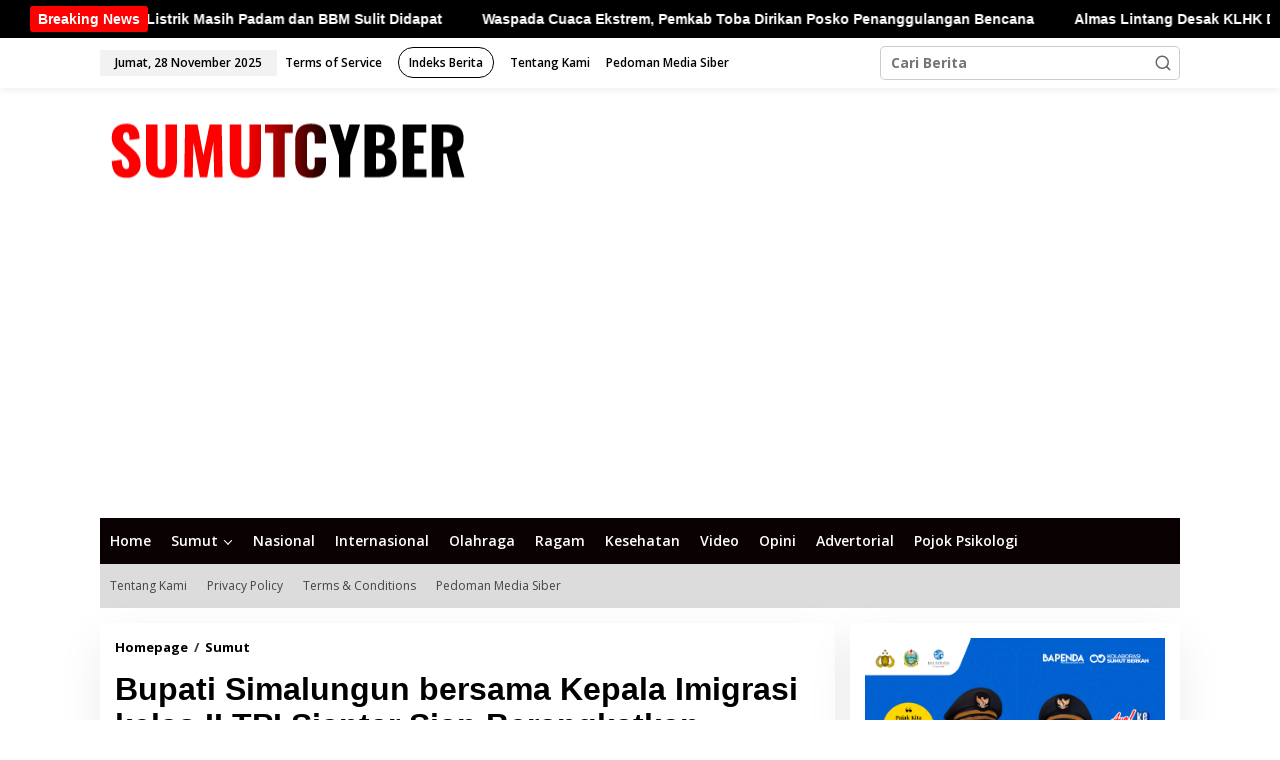

--- FILE ---
content_type: text/html; charset=UTF-8
request_url: https://sumutcyber.com/bupati-simalungun-bersama-kepala-imigrasi-kelas-ii-tpi-siantar-siap-berangkatkan-lulusan-program-ausbildung-ke-jerman/
body_size: 32944
content:
<!DOCTYPE html>
<html lang="id">
<head itemscope="itemscope" itemtype="https://schema.org/WebSite">
<meta charset="UTF-8">
<meta name="viewport" content="width=device-width, initial-scale=1">
<link rel="profile" href="http://gmpg.org/xfn/11">

<meta name='robots' content='index, follow, max-image-preview:large, max-snippet:-1, max-video-preview:-1' />
	<style>img:is([sizes="auto" i], [sizes^="auto," i]) { contain-intrinsic-size: 3000px 1500px }</style>
	
	<!-- This site is optimized with the Yoast SEO plugin v26.4 - https://yoast.com/wordpress/plugins/seo/ -->
	<title>Bupati Simalungun bersama Kepala Imigrasi kelas II TPI Siantar Siap Berangkatkan Lulusan Program Ausbildung ke Jerman - Sumutcyber.com</title>
	<link rel="canonical" href="https://sumutcyber.com/bupati-simalungun-bersama-kepala-imigrasi-kelas-ii-tpi-siantar-siap-berangkatkan-lulusan-program-ausbildung-ke-jerman/" />
	<meta property="og:locale" content="id_ID" />
	<meta property="og:type" content="article" />
	<meta property="og:title" content="Bupati Simalungun bersama Kepala Imigrasi kelas II TPI Siantar Siap Berangkatkan Lulusan Program Ausbildung ke Jerman - Sumutcyber.com" />
	<meta property="og:description" content="Sumutcyber.com, Simalungun &#8211; Bupati Simalungun Radiapoh Hasiholan Sinaga bersama Kepala Imigrasi kelas" />
	<meta property="og:url" content="https://sumutcyber.com/bupati-simalungun-bersama-kepala-imigrasi-kelas-ii-tpi-siantar-siap-berangkatkan-lulusan-program-ausbildung-ke-jerman/" />
	<meta property="og:site_name" content="Sumutcyber.com" />
	<meta property="article:publisher" content="https://facebook.com/sumutcyber" />
	<meta property="article:published_time" content="2022-03-17T12:55:36+00:00" />
	<meta property="article:modified_time" content="2022-03-17T12:55:38+00:00" />
	<meta property="og:image" content="https://sumutcyber.com/wp-content/uploads/2022/03/IMG-20220317-WA0007-1.jpg" />
	<meta property="og:image:width" content="855" />
	<meta property="og:image:height" content="519" />
	<meta property="og:image:type" content="image/jpeg" />
	<meta name="author" content="Redaksi" />
	<meta name="twitter:card" content="summary_large_image" />
	<meta name="twitter:creator" content="@sumutcyber2" />
	<meta name="twitter:site" content="@sumutcyber2" />
	<meta name="twitter:label1" content="Ditulis oleh" />
	<meta name="twitter:data1" content="Redaksi" />
	<meta name="twitter:label2" content="Estimasi waktu membaca" />
	<meta name="twitter:data2" content="2 menit" />
	<script type="application/ld+json" class="yoast-schema-graph">{"@context":"https://schema.org","@graph":[{"@type":"Article","@id":"https://sumutcyber.com/bupati-simalungun-bersama-kepala-imigrasi-kelas-ii-tpi-siantar-siap-berangkatkan-lulusan-program-ausbildung-ke-jerman/#article","isPartOf":{"@id":"https://sumutcyber.com/bupati-simalungun-bersama-kepala-imigrasi-kelas-ii-tpi-siantar-siap-berangkatkan-lulusan-program-ausbildung-ke-jerman/"},"author":{"name":"Redaksi","@id":"https://sumutcyber.com/#/schema/person/9cc552a8d92b1ea132a4d580c39bcde6"},"headline":"Bupati Simalungun bersama Kepala Imigrasi kelas II TPI Siantar Siap Berangkatkan Lulusan Program Ausbildung ke Jerman","datePublished":"2022-03-17T12:55:36+00:00","dateModified":"2022-03-17T12:55:38+00:00","mainEntityOfPage":{"@id":"https://sumutcyber.com/bupati-simalungun-bersama-kepala-imigrasi-kelas-ii-tpi-siantar-siap-berangkatkan-lulusan-program-ausbildung-ke-jerman/"},"wordCount":427,"commentCount":0,"publisher":{"@id":"https://sumutcyber.com/#organization"},"image":{"@id":"https://sumutcyber.com/bupati-simalungun-bersama-kepala-imigrasi-kelas-ii-tpi-siantar-siap-berangkatkan-lulusan-program-ausbildung-ke-jerman/#primaryimage"},"thumbnailUrl":"https://sumutcyber.com/wp-content/uploads/2022/03/IMG-20220317-WA0007-1.jpg","keywords":["Bupati Simalungun Radiapoh Hasiholan Sinaga","Imigrasi Siantar","Program Ausbildung"],"articleSection":["Sumut"],"inLanguage":"id","potentialAction":[{"@type":"CommentAction","name":"Comment","target":["https://sumutcyber.com/bupati-simalungun-bersama-kepala-imigrasi-kelas-ii-tpi-siantar-siap-berangkatkan-lulusan-program-ausbildung-ke-jerman/#respond"]}]},{"@type":"WebPage","@id":"https://sumutcyber.com/bupati-simalungun-bersama-kepala-imigrasi-kelas-ii-tpi-siantar-siap-berangkatkan-lulusan-program-ausbildung-ke-jerman/","url":"https://sumutcyber.com/bupati-simalungun-bersama-kepala-imigrasi-kelas-ii-tpi-siantar-siap-berangkatkan-lulusan-program-ausbildung-ke-jerman/","name":"Bupati Simalungun bersama Kepala Imigrasi kelas II TPI Siantar Siap Berangkatkan Lulusan Program Ausbildung ke Jerman - Sumutcyber.com","isPartOf":{"@id":"https://sumutcyber.com/#website"},"primaryImageOfPage":{"@id":"https://sumutcyber.com/bupati-simalungun-bersama-kepala-imigrasi-kelas-ii-tpi-siantar-siap-berangkatkan-lulusan-program-ausbildung-ke-jerman/#primaryimage"},"image":{"@id":"https://sumutcyber.com/bupati-simalungun-bersama-kepala-imigrasi-kelas-ii-tpi-siantar-siap-berangkatkan-lulusan-program-ausbildung-ke-jerman/#primaryimage"},"thumbnailUrl":"https://sumutcyber.com/wp-content/uploads/2022/03/IMG-20220317-WA0007-1.jpg","datePublished":"2022-03-17T12:55:36+00:00","dateModified":"2022-03-17T12:55:38+00:00","breadcrumb":{"@id":"https://sumutcyber.com/bupati-simalungun-bersama-kepala-imigrasi-kelas-ii-tpi-siantar-siap-berangkatkan-lulusan-program-ausbildung-ke-jerman/#breadcrumb"},"inLanguage":"id","potentialAction":[{"@type":"ReadAction","target":["https://sumutcyber.com/bupati-simalungun-bersama-kepala-imigrasi-kelas-ii-tpi-siantar-siap-berangkatkan-lulusan-program-ausbildung-ke-jerman/"]}]},{"@type":"ImageObject","inLanguage":"id","@id":"https://sumutcyber.com/bupati-simalungun-bersama-kepala-imigrasi-kelas-ii-tpi-siantar-siap-berangkatkan-lulusan-program-ausbildung-ke-jerman/#primaryimage","url":"https://sumutcyber.com/wp-content/uploads/2022/03/IMG-20220317-WA0007-1.jpg","contentUrl":"https://sumutcyber.com/wp-content/uploads/2022/03/IMG-20220317-WA0007-1.jpg","width":855,"height":519},{"@type":"BreadcrumbList","@id":"https://sumutcyber.com/bupati-simalungun-bersama-kepala-imigrasi-kelas-ii-tpi-siantar-siap-berangkatkan-lulusan-program-ausbildung-ke-jerman/#breadcrumb","itemListElement":[{"@type":"ListItem","position":1,"name":"Home","item":"https://sumutcyber.com/"},{"@type":"ListItem","position":2,"name":"Bupati Simalungun bersama Kepala Imigrasi kelas II TPI Siantar Siap Berangkatkan Lulusan Program Ausbildung ke Jerman"}]},{"@type":"WebSite","@id":"https://sumutcyber.com/#website","url":"https://sumutcyber.com/","name":"SUMUTCYBER.COM","description":"Bangkit Demi Kebenaran","publisher":{"@id":"https://sumutcyber.com/#organization"},"potentialAction":[{"@type":"SearchAction","target":{"@type":"EntryPoint","urlTemplate":"https://sumutcyber.com/?s={search_term_string}"},"query-input":{"@type":"PropertyValueSpecification","valueRequired":true,"valueName":"search_term_string"}}],"inLanguage":"id"},{"@type":"Organization","@id":"https://sumutcyber.com/#organization","name":"SUMUTCYBER.COM","url":"https://sumutcyber.com/","logo":{"@type":"ImageObject","inLanguage":"id","@id":"https://sumutcyber.com/#/schema/logo/image/","url":"https://sumutcyber.com/wp-content/uploads/2025/02/cropped-Logopit_1738587381925.png","contentUrl":"https://sumutcyber.com/wp-content/uploads/2025/02/cropped-Logopit_1738587381925.png","width":448,"height":80,"caption":"SUMUTCYBER.COM"},"image":{"@id":"https://sumutcyber.com/#/schema/logo/image/"},"sameAs":["https://facebook.com/sumutcyber","https://x.com/sumutcyber2"]},{"@type":"Person","@id":"https://sumutcyber.com/#/schema/person/9cc552a8d92b1ea132a4d580c39bcde6","name":"Redaksi","image":{"@type":"ImageObject","inLanguage":"id","@id":"https://sumutcyber.com/#/schema/person/image/","url":"https://secure.gravatar.com/avatar/585503b83ca301948bb0382099220fbae5b9b4d8e94f91e2067b7a6dcd2f7c35?s=96&d=mm&r=g","contentUrl":"https://secure.gravatar.com/avatar/585503b83ca301948bb0382099220fbae5b9b4d8e94f91e2067b7a6dcd2f7c35?s=96&d=mm&r=g","caption":"Redaksi"},"url":"https://sumutcyber.com/author/sumutcyber/"}]}</script>
	<!-- / Yoast SEO plugin. -->


<link rel='dns-prefetch' href='//www.googletagmanager.com' />
<link rel='dns-prefetch' href='//fonts.googleapis.com' />
<link rel='dns-prefetch' href='//pagead2.googlesyndication.com' />
<link rel='dns-prefetch' href='//fundingchoicesmessages.google.com' />
<link rel="alternate" type="application/rss+xml" title="Sumutcyber.com &raquo; Feed" href="https://sumutcyber.com/feed/" />
<link rel="alternate" type="application/rss+xml" title="Sumutcyber.com &raquo; Umpan Komentar" href="https://sumutcyber.com/comments/feed/" />
<link rel="alternate" type="application/rss+xml" title="Sumutcyber.com &raquo; Bupati Simalungun bersama Kepala Imigrasi kelas II TPI Siantar Siap Berangkatkan Lulusan Program Ausbildung ke Jerman Umpan Komentar" href="https://sumutcyber.com/bupati-simalungun-bersama-kepala-imigrasi-kelas-ii-tpi-siantar-siap-berangkatkan-lulusan-program-ausbildung-ke-jerman/feed/" />
<script type="text/javascript">
/* <![CDATA[ */
window._wpemojiSettings = {"baseUrl":"https:\/\/s.w.org\/images\/core\/emoji\/16.0.1\/72x72\/","ext":".png","svgUrl":"https:\/\/s.w.org\/images\/core\/emoji\/16.0.1\/svg\/","svgExt":".svg","source":{"concatemoji":"https:\/\/sumutcyber.com\/wp-includes\/js\/wp-emoji-release.min.js?ver=6.8.3"}};
/*! This file is auto-generated */
!function(s,n){var o,i,e;function c(e){try{var t={supportTests:e,timestamp:(new Date).valueOf()};sessionStorage.setItem(o,JSON.stringify(t))}catch(e){}}function p(e,t,n){e.clearRect(0,0,e.canvas.width,e.canvas.height),e.fillText(t,0,0);var t=new Uint32Array(e.getImageData(0,0,e.canvas.width,e.canvas.height).data),a=(e.clearRect(0,0,e.canvas.width,e.canvas.height),e.fillText(n,0,0),new Uint32Array(e.getImageData(0,0,e.canvas.width,e.canvas.height).data));return t.every(function(e,t){return e===a[t]})}function u(e,t){e.clearRect(0,0,e.canvas.width,e.canvas.height),e.fillText(t,0,0);for(var n=e.getImageData(16,16,1,1),a=0;a<n.data.length;a++)if(0!==n.data[a])return!1;return!0}function f(e,t,n,a){switch(t){case"flag":return n(e,"\ud83c\udff3\ufe0f\u200d\u26a7\ufe0f","\ud83c\udff3\ufe0f\u200b\u26a7\ufe0f")?!1:!n(e,"\ud83c\udde8\ud83c\uddf6","\ud83c\udde8\u200b\ud83c\uddf6")&&!n(e,"\ud83c\udff4\udb40\udc67\udb40\udc62\udb40\udc65\udb40\udc6e\udb40\udc67\udb40\udc7f","\ud83c\udff4\u200b\udb40\udc67\u200b\udb40\udc62\u200b\udb40\udc65\u200b\udb40\udc6e\u200b\udb40\udc67\u200b\udb40\udc7f");case"emoji":return!a(e,"\ud83e\udedf")}return!1}function g(e,t,n,a){var r="undefined"!=typeof WorkerGlobalScope&&self instanceof WorkerGlobalScope?new OffscreenCanvas(300,150):s.createElement("canvas"),o=r.getContext("2d",{willReadFrequently:!0}),i=(o.textBaseline="top",o.font="600 32px Arial",{});return e.forEach(function(e){i[e]=t(o,e,n,a)}),i}function t(e){var t=s.createElement("script");t.src=e,t.defer=!0,s.head.appendChild(t)}"undefined"!=typeof Promise&&(o="wpEmojiSettingsSupports",i=["flag","emoji"],n.supports={everything:!0,everythingExceptFlag:!0},e=new Promise(function(e){s.addEventListener("DOMContentLoaded",e,{once:!0})}),new Promise(function(t){var n=function(){try{var e=JSON.parse(sessionStorage.getItem(o));if("object"==typeof e&&"number"==typeof e.timestamp&&(new Date).valueOf()<e.timestamp+604800&&"object"==typeof e.supportTests)return e.supportTests}catch(e){}return null}();if(!n){if("undefined"!=typeof Worker&&"undefined"!=typeof OffscreenCanvas&&"undefined"!=typeof URL&&URL.createObjectURL&&"undefined"!=typeof Blob)try{var e="postMessage("+g.toString()+"("+[JSON.stringify(i),f.toString(),p.toString(),u.toString()].join(",")+"));",a=new Blob([e],{type:"text/javascript"}),r=new Worker(URL.createObjectURL(a),{name:"wpTestEmojiSupports"});return void(r.onmessage=function(e){c(n=e.data),r.terminate(),t(n)})}catch(e){}c(n=g(i,f,p,u))}t(n)}).then(function(e){for(var t in e)n.supports[t]=e[t],n.supports.everything=n.supports.everything&&n.supports[t],"flag"!==t&&(n.supports.everythingExceptFlag=n.supports.everythingExceptFlag&&n.supports[t]);n.supports.everythingExceptFlag=n.supports.everythingExceptFlag&&!n.supports.flag,n.DOMReady=!1,n.readyCallback=function(){n.DOMReady=!0}}).then(function(){return e}).then(function(){var e;n.supports.everything||(n.readyCallback(),(e=n.source||{}).concatemoji?t(e.concatemoji):e.wpemoji&&e.twemoji&&(t(e.twemoji),t(e.wpemoji)))}))}((window,document),window._wpemojiSettings);
/* ]]> */
</script>
<link rel='stylesheet' id='dashicons-css' href='https://sumutcyber.com/wp-includes/css/dashicons.min.css?ver=6.8.3' type='text/css' media='all' />
<link rel='stylesheet' id='post-views-counter-frontend-css' href='https://sumutcyber.com/wp-content/plugins/post-views-counter/css/frontend.min.css?ver=1.5.9' type='text/css' media='all' />
<link rel='stylesheet' id='embedpress-css-css' href='https://sumutcyber.com/wp-content/plugins/embedpress/assets/css/embedpress.css?ver=1763605058' type='text/css' media='all' />
<link rel='stylesheet' id='embedpress-blocks-style-css' href='https://sumutcyber.com/wp-content/plugins/embedpress/assets/css/blocks.build.css?ver=1763605058' type='text/css' media='all' />
<style id='wp-emoji-styles-inline-css' type='text/css'>

	img.wp-smiley, img.emoji {
		display: inline !important;
		border: none !important;
		box-shadow: none !important;
		height: 1em !important;
		width: 1em !important;
		margin: 0 0.07em !important;
		vertical-align: -0.1em !important;
		background: none !important;
		padding: 0 !important;
	}
</style>
<style id='kia-post-subtitle-style-inline-css' type='text/css'>
.wp-block-kia-post-subtitle{box-sizing:border-box;word-break:break-word}.wp-block-kia-post-subtitle a{display:inline-block}.wp-block-kia-post-subtitle.no-subtitle{opacity:.333}

</style>
<link rel='stylesheet' id='newkarma-core-css' href='https://sumutcyber.com/wp-content/plugins/newkarma-core/css/newkarma-core.css?ver=2.0.5' type='text/css' media='all' />
<link rel='stylesheet' id='wpos-slick-style-css' href='https://sumutcyber.com/wp-content/plugins/wp-trending-post-slider-and-widget/assets/css/slick.css?ver=1.8.6' type='text/css' media='all' />
<link rel='stylesheet' id='wtpsw-public-style-css' href='https://sumutcyber.com/wp-content/plugins/wp-trending-post-slider-and-widget/assets/css/wtpsw-public.css?ver=1.8.6' type='text/css' media='all' />
<link crossorigin="anonymous" rel='stylesheet' id='newkarma-fonts-css' href='https://fonts.googleapis.com/css?family=Open+Sans%3Aregular%2Citalic%2C700%2C600%2C300%26subset%3Dlatin%2C&#038;ver=2.1.0' type='text/css' media='all' />
<link rel='stylesheet' id='newkarma-style-css' href='https://sumutcyber.com/wp-content/themes/newkarma/style.css?ver=2.1.0' type='text/css' media='all' />
<style id='newkarma-style-inline-css' type='text/css'>
body{color:#323233;font-family:"Open Sans","Helvetica", Arial;font-weight:700;font-size:14px;}h1.entry-title{color:#000000;}kbd,a.button,button,.button,button.button,input[type="button"],input[type="reset"],input[type="submit"],.tagcloud a,.tagcloud ul,.prevnextpost-links a .prevnextpost,.page-links .page-link-number,ul.page-numbers li span.page-numbers,.sidr,#navigationamp,.gmr_widget_content ul.gmr-tabs,.index-page-numbers,.cat-links-bg{background-color:#000000;}blockquote,a.button,button,.button,button.button,input[type="button"],input[type="reset"],input[type="submit"],.gmr-theme div.sharedaddy h3.sd-title:before,.gmr_widget_content ul.gmr-tabs li a,.bypostauthor > .comment-body{border-color:#000000;}.gmr-meta-topic a,.newkarma-rp-widget .rp-number,.gmr-owl-carousel .gmr-slide-topic a,.tab-comment-number{color:#ff0044;}.page-title span,h3.comment-reply-title,.widget-title span,.gmr_widget_content ul.gmr-tabs li a.js-tabs__title-active{border-color:#ff0044;}.gmr-menuwrap #primary-menu > li > a:hover,.gmr-menuwrap #primary-menu > li.page_item_has_children:hover > a,.gmr-menuwrap #primary-menu > li.menu-item-has-children:hover > a,.gmr-mainmenu #primary-menu > li:hover > a,.gmr-mainmenu #primary-menu > .current-menu-item > a,.gmr-mainmenu #primary-menu > .current-menu-ancestor > a,.gmr-mainmenu #primary-menu > .current_page_item > a,.gmr-mainmenu #primary-menu > .current_page_ancestor > a{box-shadow:inset 0px -5px 0px 0px#ff0044;}.tab-content .newkarma-rp-widget .rp-number,.owl-theme .owl-controls .owl-page.active span{background-color:#ff0044;}a{color:#000000;}a:hover,a:focus,a:active{color:#ff0000;}.site-title a{color:#0a0202;}.site-description{color:#999999;}.gmr-menuwrap,.gmr-sticky .top-header.sticky-menu,.gmr-mainmenu #primary-menu .sub-menu,.gmr-mainmenu #primary-menu .children{background-color:#0a0202;}#gmr-responsive-menu,.gmr-mainmenu #primary-menu > li > a,.gmr-mainmenu #primary-menu .sub-menu a,.gmr-mainmenu #primary-menu .children a,.sidr ul li ul li a,.sidr ul li a,#navigationamp ul li ul li a,#navigationamp ul li a{color:#ffffff;}.gmr-mainmenu #primary-menu > li.menu-border > a span,.gmr-mainmenu #primary-menu > li.page_item_has_children > a:after,.gmr-mainmenu #primary-menu > li.menu-item-has-children > a:after,.gmr-mainmenu #primary-menu .sub-menu > li.page_item_has_children > a:after,.gmr-mainmenu #primary-menu .sub-menu > li.menu-item-has-children > a:after,.gmr-mainmenu #primary-menu .children > li.page_item_has_children > a:after,.gmr-mainmenu #primary-menu .children > li.menu-item-has-children > a:after{border-color:#ffffff;}#gmr-responsive-menu:hover,.gmr-mainmenu #primary-menu > li:hover > a,.gmr-mainmenu #primary-menu .current-menu-item > a,.gmr-mainmenu #primary-menu .current-menu-ancestor > a,.gmr-mainmenu #primary-menu .current_page_item > a,.gmr-mainmenu #primary-menu .current_page_ancestor > a,.sidr ul li ul li a:hover,.sidr ul li a:hover{color:#ffffff;}.gmr-mainmenu #primary-menu > li.menu-border:hover > a span,.gmr-mainmenu #primary-menu > li.menu-border.current-menu-item > a span,.gmr-mainmenu #primary-menu > li.menu-border.current-menu-ancestor > a span,.gmr-mainmenu #primary-menu > li.menu-border.current_page_item > a span,.gmr-mainmenu #primary-menu > li.menu-border.current_page_ancestor > a span,.gmr-mainmenu #primary-menu > li.page_item_has_children:hover > a:after,.gmr-mainmenu #primary-menu > li.menu-item-has-children:hover > a:after{border-color:#ffffff;}.gmr-mainmenu #primary-menu > li:hover > a,.gmr-mainmenu #primary-menu .current-menu-item > a,.gmr-mainmenu #primary-menu .current-menu-ancestor > a,.gmr-mainmenu #primary-menu .current_page_item > a,.gmr-mainmenu #primary-menu .current_page_ancestor > a{background-color:#000000;}.gmr-secondmenuwrap,.gmr-secondmenu #primary-menu .sub-menu,.gmr-secondmenu #primary-menu .children{background-color:#dcdcdc;}.gmr-secondmenu #primary-menu > li > a,.gmr-secondmenu #primary-menu .sub-menu a,.gmr-secondmenu #primary-menu .children a{color:#444444;}.gmr-secondmenu #primary-menu > li.page_item_has_children > a:after,.gmr-secondmenu #primary-menu > li.menu-item-has-children > a:after,.gmr-secondmenu #primary-menu .sub-menu > li.page_item_has_children > a:after,.gmr-secondmenu #primary-menu .sub-menu > li.menu-item-has-children > a:after,.gmr-secondmenu #primary-menu .children > li.page_item_has_children > a:after,.gmr-secondmenu #primary-menu .children > li.menu-item-has-children > a:after{border-color:#444444;}.gmr-topnavwrap{background-color:#ffffff;}#gmr-topnavresponsive-menu svg,.gmr-topnavmenu #primary-menu > li > a,.gmr-top-date,.search-trigger .gmr-icon{color:#000000;}.gmr-topnavmenu #primary-menu > li.menu-border > a span,.gmr-topnavmenu #primary-menu > li.page_item_has_children > a:after,.gmr-topnavmenu #primary-menu > li.menu-item-has-children > a:after,.gmr-topnavmenu #primary-menu .sub-menu > li.page_item_has_children > a:after,.gmr-topnavmenu #primary-menu .sub-menu > li.menu-item-has-children > a:after,.gmr-topnavmenu #primary-menu .children > li.page_item_has_children > a:after,.gmr-topnavmenu #primary-menu .children > li.menu-item-has-children > a:after{border-color:#000000;}#gmr-topnavresponsive-menu:hover,.gmr-topnavmenu #primary-menu > li:hover > a,.gmr-topnavmenu #primary-menu .current-menu-item > a,.gmr-topnavmenu #primary-menu .current-menu-ancestor > a,.gmr-topnavmenu #primary-menu .current_page_item > a,.gmr-topnavmenu #primary-menu .current_page_ancestor > a,.gmr-social-icon ul > li > a:hover{color:#20409a;}.gmr-topnavmenu #primary-menu > li.menu-border:hover > a span,.gmr-topnavmenu #primary-menu > li.menu-border.current-menu-item > a span,.gmr-topnavmenu #primary-menu > li.menu-border.current-menu-ancestor > a span,.gmr-topnavmenu #primary-menu > li.menu-border.current_page_item > a span,.gmr-topnavmenu #primary-menu > li.menu-border.current_page_ancestor > a span,.gmr-topnavmenu #primary-menu > li.page_item_has_children:hover > a:after,.gmr-topnavmenu #primary-menu > li.menu-item-has-children:hover > a:after{border-color:#20409a;}.gmr-owl-carousel .gmr-slide-title a{color:#ffffff;}.gmr-owl-carousel .item:hover .gmr-slide-title a{color:#cccccc;}.site-main-single{background-color:#ffffff;}.gmr-related-infinite .view-more-button:hover{color:#ffffff;}.site-main-archive{background-color:#ffffff;}ul.page-numbers li span.page-numbers{color:#ffffff;}.site-main-archive,a.read-more{color:#000000;}.site-main-archive h2.entry-title a,.site-main-archive .gmr-ajax-text{color:#0a0000;}.site-main-archive .gmr-archive:hover h2.entry-title a{color:#ff0000;}.gmr-focus-news.gmr-focus-gallery h2.entry-title a,.item .gmr-slide-title a,.newkarma-rp-widget .gmr-rp-bigthumbnail .gmr-rp-bigthumb-content .title-bigthumb{color:#ffffff;}.gmr-focus-news.gmr-focus-gallery:hover h2.entry-title a,.item:hover .gmr-slide-title a,.newkarma-rp-widget .gmr-rp-bigthumbnail:hover .gmr-rp-bigthumb-content .title-bigthumb{color:#ffff00;}.entry-content-single{font-size:17px;}h1{font-size:30px;}h2{font-size:26px;}h3{font-size:24px;}h4{font-size:22px;}h5{font-size:20px;}h6{font-size:18px;}.site-footer{background-color:#000000;color:#ffffff;}ul.footer-social-icon li a{color:#ffffff;}ul.footer-social-icon li a,.footer-content{border-color:#ffffff;}ul.footer-social-icon li a:hover{color:#999;border-color:#999;}.site-footer a{color:#d7d7d7;}.site-footer a:hover{color:#999;}
</style>
<script type="text/javascript" id="post-views-counter-frontend-js-before">
/* <![CDATA[ */
var pvcArgsFrontend = {"mode":"rest_api","postID":21213,"requestURL":"https:\/\/sumutcyber.com\/wp-json\/post-views-counter\/view-post\/21213","nonce":"b9f561baf0","dataStorage":"cookies","multisite":false,"path":"\/","domain":""};
/* ]]> */
</script>
<script type="text/javascript" src="https://sumutcyber.com/wp-content/plugins/post-views-counter/js/frontend.min.js?ver=1.5.9" id="post-views-counter-frontend-js"></script>
<script type="text/javascript" src="https://sumutcyber.com/wp-includes/js/jquery/jquery.min.js?ver=3.7.1" id="jquery-core-js"></script>
<script type="text/javascript" src="https://sumutcyber.com/wp-includes/js/jquery/jquery-migrate.min.js?ver=3.4.1" id="jquery-migrate-js"></script>

<!-- Potongan tag Google (gtag.js) ditambahkan oleh Site Kit -->
<!-- Snippet Google Analytics telah ditambahkan oleh Site Kit -->
<script type="text/javascript" src="https://www.googletagmanager.com/gtag/js?id=GT-NGP39RL" id="google_gtagjs-js" async></script>
<script type="text/javascript" id="google_gtagjs-js-after">
/* <![CDATA[ */
window.dataLayer = window.dataLayer || [];function gtag(){dataLayer.push(arguments);}
gtag("set","linker",{"domains":["sumutcyber.com"]});
gtag("js", new Date());
gtag("set", "developer_id.dZTNiMT", true);
gtag("config", "GT-NGP39RL", {"googlesitekit_post_date":"20220317","googlesitekit_post_author":"Redaksi"});
/* ]]> */
</script>
<link rel="https://api.w.org/" href="https://sumutcyber.com/wp-json/" /><link rel="alternate" title="JSON" type="application/json" href="https://sumutcyber.com/wp-json/wp/v2/posts/21213" /><link rel="EditURI" type="application/rsd+xml" title="RSD" href="https://sumutcyber.com/xmlrpc.php?rsd" />
<meta name="generator" content="WordPress 6.8.3" />
<link rel='shortlink' href='https://sumutcyber.com/?p=21213' />
<meta name="generator" content="Site Kit by Google 1.166.0" /><link rel="pingback" href="https://sumutcyber.com/xmlrpc.php">
<!-- Meta tag Google AdSense ditambahkan oleh Site Kit -->
<meta name="google-adsense-platform-account" content="ca-host-pub-2644536267352236">
<meta name="google-adsense-platform-domain" content="sitekit.withgoogle.com">
<!-- Akhir tag meta Google AdSense yang ditambahkan oleh Site Kit -->
<style type="text/css" id="custom-background-css">
body.custom-background { background-color: #ffffff; }
</style>
	<link rel="amphtml" href="https://sumutcyber.com/bupati-simalungun-bersama-kepala-imigrasi-kelas-ii-tpi-siantar-siap-berangkatkan-lulusan-program-ausbildung-ke-jerman/amp/">
<!-- Snippet Google AdSense telah ditambahkan oleh Site Kit -->
<script type="text/javascript" async="async" src="https://pagead2.googlesyndication.com/pagead/js/adsbygoogle.js?client=ca-pub-9479331864841308&amp;host=ca-host-pub-2644536267352236" crossorigin="anonymous"></script>

<!-- Snippet Google AdSense penutup telah ditambahkan oleh Site Kit -->

<!-- Snippet Google AdSense Ad Blocking Recovery ditambahkan oleh Site Kit -->
<script async src="https://fundingchoicesmessages.google.com/i/pub-9479331864841308?ers=1" nonce="3RX2_1W1ebkvsNe9dvVzZA"></script><script nonce="3RX2_1W1ebkvsNe9dvVzZA">(function() {function signalGooglefcPresent() {if (!window.frames['googlefcPresent']) {if (document.body) {const iframe = document.createElement('iframe'); iframe.style = 'width: 0; height: 0; border: none; z-index: -1000; left: -1000px; top: -1000px;'; iframe.style.display = 'none'; iframe.name = 'googlefcPresent'; document.body.appendChild(iframe);} else {setTimeout(signalGooglefcPresent, 0);}}}signalGooglefcPresent();})();</script>
<!-- Snippet End Google AdSense Ad Blocking Recovery ditambahkan oleh Site Kit -->

<!-- Snippet Google AdSense Ad Blocking Recovery Error Protection ditambahkan oleh Site Kit -->
<script>(function(){'use strict';function aa(a){var b=0;return function(){return b<a.length?{done:!1,value:a[b++]}:{done:!0}}}var ba="function"==typeof Object.defineProperties?Object.defineProperty:function(a,b,c){if(a==Array.prototype||a==Object.prototype)return a;a[b]=c.value;return a};
function ca(a){a=["object"==typeof globalThis&&globalThis,a,"object"==typeof window&&window,"object"==typeof self&&self,"object"==typeof global&&global];for(var b=0;b<a.length;++b){var c=a[b];if(c&&c.Math==Math)return c}throw Error("Cannot find global object");}var da=ca(this);function k(a,b){if(b)a:{var c=da;a=a.split(".");for(var d=0;d<a.length-1;d++){var e=a[d];if(!(e in c))break a;c=c[e]}a=a[a.length-1];d=c[a];b=b(d);b!=d&&null!=b&&ba(c,a,{configurable:!0,writable:!0,value:b})}}
function ea(a){return a.raw=a}function m(a){var b="undefined"!=typeof Symbol&&Symbol.iterator&&a[Symbol.iterator];if(b)return b.call(a);if("number"==typeof a.length)return{next:aa(a)};throw Error(String(a)+" is not an iterable or ArrayLike");}function fa(a){for(var b,c=[];!(b=a.next()).done;)c.push(b.value);return c}var ha="function"==typeof Object.create?Object.create:function(a){function b(){}b.prototype=a;return new b},n;
if("function"==typeof Object.setPrototypeOf)n=Object.setPrototypeOf;else{var q;a:{var ia={a:!0},ja={};try{ja.__proto__=ia;q=ja.a;break a}catch(a){}q=!1}n=q?function(a,b){a.__proto__=b;if(a.__proto__!==b)throw new TypeError(a+" is not extensible");return a}:null}var ka=n;
function r(a,b){a.prototype=ha(b.prototype);a.prototype.constructor=a;if(ka)ka(a,b);else for(var c in b)if("prototype"!=c)if(Object.defineProperties){var d=Object.getOwnPropertyDescriptor(b,c);d&&Object.defineProperty(a,c,d)}else a[c]=b[c];a.A=b.prototype}function la(){for(var a=Number(this),b=[],c=a;c<arguments.length;c++)b[c-a]=arguments[c];return b}k("Number.MAX_SAFE_INTEGER",function(){return 9007199254740991});
k("Number.isFinite",function(a){return a?a:function(b){return"number"!==typeof b?!1:!isNaN(b)&&Infinity!==b&&-Infinity!==b}});k("Number.isInteger",function(a){return a?a:function(b){return Number.isFinite(b)?b===Math.floor(b):!1}});k("Number.isSafeInteger",function(a){return a?a:function(b){return Number.isInteger(b)&&Math.abs(b)<=Number.MAX_SAFE_INTEGER}});
k("Math.trunc",function(a){return a?a:function(b){b=Number(b);if(isNaN(b)||Infinity===b||-Infinity===b||0===b)return b;var c=Math.floor(Math.abs(b));return 0>b?-c:c}});k("Object.is",function(a){return a?a:function(b,c){return b===c?0!==b||1/b===1/c:b!==b&&c!==c}});k("Array.prototype.includes",function(a){return a?a:function(b,c){var d=this;d instanceof String&&(d=String(d));var e=d.length;c=c||0;for(0>c&&(c=Math.max(c+e,0));c<e;c++){var f=d[c];if(f===b||Object.is(f,b))return!0}return!1}});
k("String.prototype.includes",function(a){return a?a:function(b,c){if(null==this)throw new TypeError("The 'this' value for String.prototype.includes must not be null or undefined");if(b instanceof RegExp)throw new TypeError("First argument to String.prototype.includes must not be a regular expression");return-1!==this.indexOf(b,c||0)}});/*

 Copyright The Closure Library Authors.
 SPDX-License-Identifier: Apache-2.0
*/
var t=this||self;function v(a){return a};var w,x;a:{for(var ma=["CLOSURE_FLAGS"],y=t,z=0;z<ma.length;z++)if(y=y[ma[z]],null==y){x=null;break a}x=y}var na=x&&x[610401301];w=null!=na?na:!1;var A,oa=t.navigator;A=oa?oa.userAgentData||null:null;function B(a){return w?A?A.brands.some(function(b){return(b=b.brand)&&-1!=b.indexOf(a)}):!1:!1}function C(a){var b;a:{if(b=t.navigator)if(b=b.userAgent)break a;b=""}return-1!=b.indexOf(a)};function D(){return w?!!A&&0<A.brands.length:!1}function E(){return D()?B("Chromium"):(C("Chrome")||C("CriOS"))&&!(D()?0:C("Edge"))||C("Silk")};var pa=D()?!1:C("Trident")||C("MSIE");!C("Android")||E();E();C("Safari")&&(E()||(D()?0:C("Coast"))||(D()?0:C("Opera"))||(D()?0:C("Edge"))||(D()?B("Microsoft Edge"):C("Edg/"))||D()&&B("Opera"));var qa={},F=null;var ra="undefined"!==typeof Uint8Array,sa=!pa&&"function"===typeof btoa;function G(){return"function"===typeof BigInt};var H=0,I=0;function ta(a){var b=0>a;a=Math.abs(a);var c=a>>>0;a=Math.floor((a-c)/4294967296);b&&(c=m(ua(c,a)),b=c.next().value,a=c.next().value,c=b);H=c>>>0;I=a>>>0}function va(a,b){b>>>=0;a>>>=0;if(2097151>=b)var c=""+(4294967296*b+a);else G()?c=""+(BigInt(b)<<BigInt(32)|BigInt(a)):(c=(a>>>24|b<<8)&16777215,b=b>>16&65535,a=(a&16777215)+6777216*c+6710656*b,c+=8147497*b,b*=2,1E7<=a&&(c+=Math.floor(a/1E7),a%=1E7),1E7<=c&&(b+=Math.floor(c/1E7),c%=1E7),c=b+wa(c)+wa(a));return c}
function wa(a){a=String(a);return"0000000".slice(a.length)+a}function ua(a,b){b=~b;a?a=~a+1:b+=1;return[a,b]};var J;J="function"===typeof Symbol&&"symbol"===typeof Symbol()?Symbol():void 0;var xa=J?function(a,b){a[J]|=b}:function(a,b){void 0!==a.g?a.g|=b:Object.defineProperties(a,{g:{value:b,configurable:!0,writable:!0,enumerable:!1}})},K=J?function(a){return a[J]|0}:function(a){return a.g|0},L=J?function(a){return a[J]}:function(a){return a.g},M=J?function(a,b){a[J]=b;return a}:function(a,b){void 0!==a.g?a.g=b:Object.defineProperties(a,{g:{value:b,configurable:!0,writable:!0,enumerable:!1}});return a};function ya(a,b){M(b,(a|0)&-14591)}function za(a,b){M(b,(a|34)&-14557)}
function Aa(a){a=a>>14&1023;return 0===a?536870912:a};var N={},Ba={};function Ca(a){return!(!a||"object"!==typeof a||a.g!==Ba)}function Da(a){return null!==a&&"object"===typeof a&&!Array.isArray(a)&&a.constructor===Object}function P(a,b,c){if(!Array.isArray(a)||a.length)return!1;var d=K(a);if(d&1)return!0;if(!(b&&(Array.isArray(b)?b.includes(c):b.has(c))))return!1;M(a,d|1);return!0}Object.freeze(new function(){});Object.freeze(new function(){});var Ea=/^-?([1-9][0-9]*|0)(\.[0-9]+)?$/;var Q;function Fa(a,b){Q=b;a=new a(b);Q=void 0;return a}
function R(a,b,c){null==a&&(a=Q);Q=void 0;if(null==a){var d=96;c?(a=[c],d|=512):a=[];b&&(d=d&-16760833|(b&1023)<<14)}else{if(!Array.isArray(a))throw Error();d=K(a);if(d&64)return a;d|=64;if(c&&(d|=512,c!==a[0]))throw Error();a:{c=a;var e=c.length;if(e){var f=e-1;if(Da(c[f])){d|=256;b=f-(+!!(d&512)-1);if(1024<=b)throw Error();d=d&-16760833|(b&1023)<<14;break a}}if(b){b=Math.max(b,e-(+!!(d&512)-1));if(1024<b)throw Error();d=d&-16760833|(b&1023)<<14}}}M(a,d);return a};function Ga(a){switch(typeof a){case "number":return isFinite(a)?a:String(a);case "boolean":return a?1:0;case "object":if(a)if(Array.isArray(a)){if(P(a,void 0,0))return}else if(ra&&null!=a&&a instanceof Uint8Array){if(sa){for(var b="",c=0,d=a.length-10240;c<d;)b+=String.fromCharCode.apply(null,a.subarray(c,c+=10240));b+=String.fromCharCode.apply(null,c?a.subarray(c):a);a=btoa(b)}else{void 0===b&&(b=0);if(!F){F={};c="ABCDEFGHIJKLMNOPQRSTUVWXYZabcdefghijklmnopqrstuvwxyz0123456789".split("");d=["+/=",
"+/","-_=","-_.","-_"];for(var e=0;5>e;e++){var f=c.concat(d[e].split(""));qa[e]=f;for(var g=0;g<f.length;g++){var h=f[g];void 0===F[h]&&(F[h]=g)}}}b=qa[b];c=Array(Math.floor(a.length/3));d=b[64]||"";for(e=f=0;f<a.length-2;f+=3){var l=a[f],p=a[f+1];h=a[f+2];g=b[l>>2];l=b[(l&3)<<4|p>>4];p=b[(p&15)<<2|h>>6];h=b[h&63];c[e++]=g+l+p+h}g=0;h=d;switch(a.length-f){case 2:g=a[f+1],h=b[(g&15)<<2]||d;case 1:a=a[f],c[e]=b[a>>2]+b[(a&3)<<4|g>>4]+h+d}a=c.join("")}return a}}return a};function Ha(a,b,c){a=Array.prototype.slice.call(a);var d=a.length,e=b&256?a[d-1]:void 0;d+=e?-1:0;for(b=b&512?1:0;b<d;b++)a[b]=c(a[b]);if(e){b=a[b]={};for(var f in e)Object.prototype.hasOwnProperty.call(e,f)&&(b[f]=c(e[f]))}return a}function Ia(a,b,c,d,e){if(null!=a){if(Array.isArray(a))a=P(a,void 0,0)?void 0:e&&K(a)&2?a:Ja(a,b,c,void 0!==d,e);else if(Da(a)){var f={},g;for(g in a)Object.prototype.hasOwnProperty.call(a,g)&&(f[g]=Ia(a[g],b,c,d,e));a=f}else a=b(a,d);return a}}
function Ja(a,b,c,d,e){var f=d||c?K(a):0;d=d?!!(f&32):void 0;a=Array.prototype.slice.call(a);for(var g=0;g<a.length;g++)a[g]=Ia(a[g],b,c,d,e);c&&c(f,a);return a}function Ka(a){return a.s===N?a.toJSON():Ga(a)};function La(a,b,c){c=void 0===c?za:c;if(null!=a){if(ra&&a instanceof Uint8Array)return b?a:new Uint8Array(a);if(Array.isArray(a)){var d=K(a);if(d&2)return a;b&&(b=0===d||!!(d&32)&&!(d&64||!(d&16)));return b?M(a,(d|34)&-12293):Ja(a,La,d&4?za:c,!0,!0)}a.s===N&&(c=a.h,d=L(c),a=d&2?a:Fa(a.constructor,Ma(c,d,!0)));return a}}function Ma(a,b,c){var d=c||b&2?za:ya,e=!!(b&32);a=Ha(a,b,function(f){return La(f,e,d)});xa(a,32|(c?2:0));return a};function Na(a,b){a=a.h;return Oa(a,L(a),b)}function Oa(a,b,c,d){if(-1===c)return null;if(c>=Aa(b)){if(b&256)return a[a.length-1][c]}else{var e=a.length;if(d&&b&256&&(d=a[e-1][c],null!=d))return d;b=c+(+!!(b&512)-1);if(b<e)return a[b]}}function Pa(a,b,c,d,e){var f=Aa(b);if(c>=f||e){var g=b;if(b&256)e=a[a.length-1];else{if(null==d)return;e=a[f+(+!!(b&512)-1)]={};g|=256}e[c]=d;c<f&&(a[c+(+!!(b&512)-1)]=void 0);g!==b&&M(a,g)}else a[c+(+!!(b&512)-1)]=d,b&256&&(a=a[a.length-1],c in a&&delete a[c])}
function Qa(a,b){var c=Ra;var d=void 0===d?!1:d;var e=a.h;var f=L(e),g=Oa(e,f,b,d);if(null!=g&&"object"===typeof g&&g.s===N)c=g;else if(Array.isArray(g)){var h=K(g),l=h;0===l&&(l|=f&32);l|=f&2;l!==h&&M(g,l);c=new c(g)}else c=void 0;c!==g&&null!=c&&Pa(e,f,b,c,d);e=c;if(null==e)return e;a=a.h;f=L(a);f&2||(g=e,c=g.h,h=L(c),g=h&2?Fa(g.constructor,Ma(c,h,!1)):g,g!==e&&(e=g,Pa(a,f,b,e,d)));return e}function Sa(a,b){a=Na(a,b);return null==a||"string"===typeof a?a:void 0}
function Ta(a,b){var c=void 0===c?0:c;a=Na(a,b);if(null!=a)if(b=typeof a,"number"===b?Number.isFinite(a):"string"!==b?0:Ea.test(a))if("number"===typeof a){if(a=Math.trunc(a),!Number.isSafeInteger(a)){ta(a);b=H;var d=I;if(a=d&2147483648)b=~b+1>>>0,d=~d>>>0,0==b&&(d=d+1>>>0);b=4294967296*d+(b>>>0);a=a?-b:b}}else if(b=Math.trunc(Number(a)),Number.isSafeInteger(b))a=String(b);else{if(b=a.indexOf("."),-1!==b&&(a=a.substring(0,b)),!("-"===a[0]?20>a.length||20===a.length&&-922337<Number(a.substring(0,7)):
19>a.length||19===a.length&&922337>Number(a.substring(0,6)))){if(16>a.length)ta(Number(a));else if(G())a=BigInt(a),H=Number(a&BigInt(4294967295))>>>0,I=Number(a>>BigInt(32)&BigInt(4294967295));else{b=+("-"===a[0]);I=H=0;d=a.length;for(var e=b,f=(d-b)%6+b;f<=d;e=f,f+=6)e=Number(a.slice(e,f)),I*=1E6,H=1E6*H+e,4294967296<=H&&(I+=Math.trunc(H/4294967296),I>>>=0,H>>>=0);b&&(b=m(ua(H,I)),a=b.next().value,b=b.next().value,H=a,I=b)}a=H;b=I;b&2147483648?G()?a=""+(BigInt(b|0)<<BigInt(32)|BigInt(a>>>0)):(b=
m(ua(a,b)),a=b.next().value,b=b.next().value,a="-"+va(a,b)):a=va(a,b)}}else a=void 0;return null!=a?a:c}function S(a,b){a=Sa(a,b);return null!=a?a:""};function T(a,b,c){this.h=R(a,b,c)}T.prototype.toJSON=function(){return Ua(this,Ja(this.h,Ka,void 0,void 0,!1),!0)};T.prototype.s=N;T.prototype.toString=function(){return Ua(this,this.h,!1).toString()};
function Ua(a,b,c){var d=a.constructor.v,e=L(c?a.h:b);a=b.length;if(!a)return b;var f;if(Da(c=b[a-1])){a:{var g=c;var h={},l=!1,p;for(p in g)if(Object.prototype.hasOwnProperty.call(g,p)){var u=g[p];if(Array.isArray(u)){var jb=u;if(P(u,d,+p)||Ca(u)&&0===u.size)u=null;u!=jb&&(l=!0)}null!=u?h[p]=u:l=!0}if(l){for(var O in h){g=h;break a}g=null}}g!=c&&(f=!0);a--}for(p=+!!(e&512)-1;0<a;a--){O=a-1;c=b[O];O-=p;if(!(null==c||P(c,d,O)||Ca(c)&&0===c.size))break;var kb=!0}if(!f&&!kb)return b;b=Array.prototype.slice.call(b,
0,a);g&&b.push(g);return b};function Va(a){return function(b){if(null==b||""==b)b=new a;else{b=JSON.parse(b);if(!Array.isArray(b))throw Error(void 0);xa(b,32);b=Fa(a,b)}return b}};function Wa(a){this.h=R(a)}r(Wa,T);var Xa=Va(Wa);var U;function V(a){this.g=a}V.prototype.toString=function(){return this.g+""};var Ya={};function Za(a){if(void 0===U){var b=null;var c=t.trustedTypes;if(c&&c.createPolicy){try{b=c.createPolicy("goog#html",{createHTML:v,createScript:v,createScriptURL:v})}catch(d){t.console&&t.console.error(d.message)}U=b}else U=b}a=(b=U)?b.createScriptURL(a):a;return new V(a,Ya)};function $a(){return Math.floor(2147483648*Math.random()).toString(36)+Math.abs(Math.floor(2147483648*Math.random())^Date.now()).toString(36)};function ab(a,b){b=String(b);"application/xhtml+xml"===a.contentType&&(b=b.toLowerCase());return a.createElement(b)}function bb(a){this.g=a||t.document||document};/*

 SPDX-License-Identifier: Apache-2.0
*/
function cb(a,b){a.src=b instanceof V&&b.constructor===V?b.g:"type_error:TrustedResourceUrl";var c,d;(c=(b=null==(d=(c=(a.ownerDocument&&a.ownerDocument.defaultView||window).document).querySelector)?void 0:d.call(c,"script[nonce]"))?b.nonce||b.getAttribute("nonce")||"":"")&&a.setAttribute("nonce",c)};function db(a){a=void 0===a?document:a;return a.createElement("script")};function eb(a,b,c,d,e,f){try{var g=a.g,h=db(g);h.async=!0;cb(h,b);g.head.appendChild(h);h.addEventListener("load",function(){e();d&&g.head.removeChild(h)});h.addEventListener("error",function(){0<c?eb(a,b,c-1,d,e,f):(d&&g.head.removeChild(h),f())})}catch(l){f()}};var fb=t.atob("aHR0cHM6Ly93d3cuZ3N0YXRpYy5jb20vaW1hZ2VzL2ljb25zL21hdGVyaWFsL3N5c3RlbS8xeC93YXJuaW5nX2FtYmVyXzI0ZHAucG5n"),gb=t.atob("WW91IGFyZSBzZWVpbmcgdGhpcyBtZXNzYWdlIGJlY2F1c2UgYWQgb3Igc2NyaXB0IGJsb2NraW5nIHNvZnR3YXJlIGlzIGludGVyZmVyaW5nIHdpdGggdGhpcyBwYWdlLg=="),hb=t.atob("RGlzYWJsZSBhbnkgYWQgb3Igc2NyaXB0IGJsb2NraW5nIHNvZnR3YXJlLCB0aGVuIHJlbG9hZCB0aGlzIHBhZ2Uu");function ib(a,b,c){this.i=a;this.u=b;this.o=c;this.g=null;this.j=[];this.m=!1;this.l=new bb(this.i)}
function lb(a){if(a.i.body&&!a.m){var b=function(){mb(a);t.setTimeout(function(){nb(a,3)},50)};eb(a.l,a.u,2,!0,function(){t[a.o]||b()},b);a.m=!0}}
function mb(a){for(var b=W(1,5),c=0;c<b;c++){var d=X(a);a.i.body.appendChild(d);a.j.push(d)}b=X(a);b.style.bottom="0";b.style.left="0";b.style.position="fixed";b.style.width=W(100,110).toString()+"%";b.style.zIndex=W(2147483544,2147483644).toString();b.style.backgroundColor=ob(249,259,242,252,219,229);b.style.boxShadow="0 0 12px #888";b.style.color=ob(0,10,0,10,0,10);b.style.display="flex";b.style.justifyContent="center";b.style.fontFamily="Roboto, Arial";c=X(a);c.style.width=W(80,85).toString()+
"%";c.style.maxWidth=W(750,775).toString()+"px";c.style.margin="24px";c.style.display="flex";c.style.alignItems="flex-start";c.style.justifyContent="center";d=ab(a.l.g,"IMG");d.className=$a();d.src=fb;d.alt="Warning icon";d.style.height="24px";d.style.width="24px";d.style.paddingRight="16px";var e=X(a),f=X(a);f.style.fontWeight="bold";f.textContent=gb;var g=X(a);g.textContent=hb;Y(a,e,f);Y(a,e,g);Y(a,c,d);Y(a,c,e);Y(a,b,c);a.g=b;a.i.body.appendChild(a.g);b=W(1,5);for(c=0;c<b;c++)d=X(a),a.i.body.appendChild(d),
a.j.push(d)}function Y(a,b,c){for(var d=W(1,5),e=0;e<d;e++){var f=X(a);b.appendChild(f)}b.appendChild(c);c=W(1,5);for(d=0;d<c;d++)e=X(a),b.appendChild(e)}function W(a,b){return Math.floor(a+Math.random()*(b-a))}function ob(a,b,c,d,e,f){return"rgb("+W(Math.max(a,0),Math.min(b,255)).toString()+","+W(Math.max(c,0),Math.min(d,255)).toString()+","+W(Math.max(e,0),Math.min(f,255)).toString()+")"}function X(a){a=ab(a.l.g,"DIV");a.className=$a();return a}
function nb(a,b){0>=b||null!=a.g&&0!==a.g.offsetHeight&&0!==a.g.offsetWidth||(pb(a),mb(a),t.setTimeout(function(){nb(a,b-1)},50))}function pb(a){for(var b=m(a.j),c=b.next();!c.done;c=b.next())(c=c.value)&&c.parentNode&&c.parentNode.removeChild(c);a.j=[];(b=a.g)&&b.parentNode&&b.parentNode.removeChild(b);a.g=null};function qb(a,b,c,d,e){function f(l){document.body?g(document.body):0<l?t.setTimeout(function(){f(l-1)},e):b()}function g(l){l.appendChild(h);t.setTimeout(function(){h?(0!==h.offsetHeight&&0!==h.offsetWidth?b():a(),h.parentNode&&h.parentNode.removeChild(h)):a()},d)}var h=rb(c);f(3)}function rb(a){var b=document.createElement("div");b.className=a;b.style.width="1px";b.style.height="1px";b.style.position="absolute";b.style.left="-10000px";b.style.top="-10000px";b.style.zIndex="-10000";return b};function Ra(a){this.h=R(a)}r(Ra,T);function sb(a){this.h=R(a)}r(sb,T);var tb=Va(sb);function ub(a){var b=la.apply(1,arguments);if(0===b.length)return Za(a[0]);for(var c=a[0],d=0;d<b.length;d++)c+=encodeURIComponent(b[d])+a[d+1];return Za(c)};function vb(a){if(!a)return null;a=Sa(a,4);var b;null===a||void 0===a?b=null:b=Za(a);return b};var wb=ea([""]),xb=ea([""]);function yb(a,b){this.m=a;this.o=new bb(a.document);this.g=b;this.j=S(this.g,1);this.u=vb(Qa(this.g,2))||ub(wb);this.i=!1;b=vb(Qa(this.g,13))||ub(xb);this.l=new ib(a.document,b,S(this.g,12))}yb.prototype.start=function(){zb(this)};
function zb(a){Ab(a);eb(a.o,a.u,3,!1,function(){a:{var b=a.j;var c=t.btoa(b);if(c=t[c]){try{var d=Xa(t.atob(c))}catch(e){b=!1;break a}b=b===Sa(d,1)}else b=!1}b?Z(a,S(a.g,14)):(Z(a,S(a.g,8)),lb(a.l))},function(){qb(function(){Z(a,S(a.g,7));lb(a.l)},function(){return Z(a,S(a.g,6))},S(a.g,9),Ta(a.g,10),Ta(a.g,11))})}function Z(a,b){a.i||(a.i=!0,a=new a.m.XMLHttpRequest,a.open("GET",b,!0),a.send())}function Ab(a){var b=t.btoa(a.j);a.m[b]&&Z(a,S(a.g,5))};(function(a,b){t[a]=function(){var c=la.apply(0,arguments);t[a]=function(){};b.call.apply(b,[null].concat(c instanceof Array?c:fa(m(c))))}})("__h82AlnkH6D91__",function(a){"function"===typeof window.atob&&(new yb(window,tb(window.atob(a)))).start()});}).call(this);

window.__h82AlnkH6D91__("[base64]/[base64]/[base64]/[base64]");</script>
<!-- Snippet End Google AdSense Ad Blocking Recovery Error Protection ditambahkan oleh Site Kit -->
<link rel="icon" href="https://sumutcyber.com/wp-content/uploads/2024/01/cropped-1598597081692_2-1-32x32.png" sizes="32x32" />
<link rel="icon" href="https://sumutcyber.com/wp-content/uploads/2024/01/cropped-1598597081692_2-1-192x192.png" sizes="192x192" />
<link rel="apple-touch-icon" href="https://sumutcyber.com/wp-content/uploads/2024/01/cropped-1598597081692_2-1-180x180.png" />
<meta name="msapplication-TileImage" content="https://sumutcyber.com/wp-content/uploads/2024/01/cropped-1598597081692_2-1-270x270.png" />
</head>

<body class="wp-singular post-template-default single single-post postid-21213 single-format-standard custom-background wp-custom-logo wp-theme-newkarma gmr-theme gmr-sticky group-blog" itemscope="itemscope" itemtype="https://schema.org/WebPage">
    <div style="background:#000;color:#fff;padding:6px 10px;font-family:sans-serif;font-size:14px;display:flex;align-items:center;gap:10px;position:relative;z-index:9999;">
      <strong style="background:red;padding:4px 8px;border-radius:3px;">Breaking News</strong>
      <div style="flex:1;overflow:hidden;white-space:nowrap;">
        <div class="scrolling-text">
          <span style="margin-right:40px;"><a href="https://sumutcyber.com/banjir-mulai-surut-di-medan-listrik-masih-padam-dan-bbm-sulit-didapat/" style="color:#fff;text-decoration:none;">Banjir Mulai Surut di Medan, Listrik Masih Padam dan BBM Sulit Didapat</a></span><span style="margin-right:40px;"><a href="https://sumutcyber.com/waspada-cuaca-ekstrem-pemkab-toba-dirikan-posko-penanggulangan-bencana/" style="color:#fff;text-decoration:none;">Waspada Cuaca Ekstrem, Pemkab Toba Dirikan Posko Penanggulangan Bencana</a></span><span style="margin-right:40px;"><a href="https://sumutcyber.com/almas-lintang-desak-klhk-dengarkan-aspirasi-masyarakat-terdampak-langsung-tambang-dpm/" style="color:#fff;text-decoration:none;">Almas Lintang Desak KLHK Dengarkan Aspirasi Masyarakat Terdampak Langsung Tambang DPM</a></span><span style="margin-right:40px;"><a href="https://sumutcyber.com/idai-sumut-imbau-masyarakat-jaga-kesehatan-anak-di-tengah-bencana-banjir/" style="color:#fff;text-decoration:none;">IDAI Sumut Imbau Masyarakat Jaga Kesehatan Anak di Tengah Bencana Banjir</a></span><span style="margin-right:40px;"><a href="https://sumutcyber.com/bnpb-kerahkan-helikopter-airbus-dan-pesawat-fixed-wings-untuk-evakuasi-korban-bencana-alam-dan-modifikasi-cuaca-di-sumut/" style="color:#fff;text-decoration:none;">BNPB Kerahkan Helikopter Airbus dan Pesawat fixed-wings untuk Evakuasi Korban Bencana Alam dan Modifikasi Cuaca di Sumut</a></span>        </div>
      </div>

      <style>
        .scrolling-text {
          display: inline-block;
          padding-left: 100%;
          animation: scrollLeft 25s linear infinite;
        }
        @keyframes scrollLeft {
          0%   { transform: translateX(0); }
          100% { transform: translateX(-100%); }
        }
        .scrolling-text:hover {
          animation-play-state: paused;
        }
      </style>
    </div>
    
<a class="skip-link screen-reader-text" href="#main">Lewati ke konten</a>


<div class="gmr-topnavwrap clearfix">
	<div class="container-topnav">
		<div class="list-flex">
								<div class="row-flex gmr-table-date">
						<span class="gmr-top-date" data-lang="id"></span>
					</div>
					
			<div class="row-flex gmr-table-menu">
								<a id="gmr-topnavresponsive-menu" href="#menus" title="Menus" rel="nofollow"><svg xmlns="http://www.w3.org/2000/svg" xmlns:xlink="http://www.w3.org/1999/xlink" aria-hidden="true" role="img" width="1em" height="1em" preserveAspectRatio="xMidYMid meet" viewBox="0 0 24 24"><path d="M4 6h16v2H4zm0 5h16v2H4zm0 5h16v2H4z" fill="currentColor"/></svg></a>
				<div class="close-topnavmenu-wrap"><a id="close-topnavmenu-button" rel="nofollow" href="#"><svg xmlns="http://www.w3.org/2000/svg" xmlns:xlink="http://www.w3.org/1999/xlink" aria-hidden="true" role="img" width="1em" height="1em" preserveAspectRatio="xMidYMid meet" viewBox="0 0 1024 1024"><path d="M685.4 354.8c0-4.4-3.6-8-8-8l-66 .3L512 465.6l-99.3-118.4l-66.1-.3c-4.4 0-8 3.5-8 8c0 1.9.7 3.7 1.9 5.2l130.1 155L340.5 670a8.32 8.32 0 0 0-1.9 5.2c0 4.4 3.6 8 8 8l66.1-.3L512 564.4l99.3 118.4l66 .3c4.4 0 8-3.5 8-8c0-1.9-.7-3.7-1.9-5.2L553.5 515l130.1-155c1.2-1.4 1.8-3.3 1.8-5.2z" fill="currentColor"/><path d="M512 65C264.6 65 64 265.6 64 513s200.6 448 448 448s448-200.6 448-448S759.4 65 512 65zm0 820c-205.4 0-372-166.6-372-372s166.6-372 372-372s372 166.6 372 372s-166.6 372-372 372z" fill="currentColor"/></svg></a></div>
				<nav id="site-navigation" class="gmr-topnavmenu pull-right" role="navigation" itemscope="itemscope" itemtype="https://schema.org/SiteNavigationElement">
					<ul id="primary-menu" class="menu"><li id="menu-item-38" class="menu-item menu-item-type-post_type menu-item-object-page menu-item-38"><a href="https://sumutcyber.com/terms-of-service/" itemprop="url"><span itemprop="name">Terms of Service</span></a></li>
<li id="menu-item-37" class="menu-border menu-item menu-item-type-post_type menu-item-object-page menu-item-37"><a href="https://sumutcyber.com/indeks-berita/" itemprop="url"><span itemprop="name">Indeks Berita</span></a></li>
<li id="menu-item-66288" class="menu-item menu-item-type-post_type menu-item-object-page menu-item-66288"><a href="https://sumutcyber.com/tentang-kami/" itemprop="url"><span itemprop="name">Tentang Kami</span></a></li>
<li id="menu-item-66289" class="menu-item menu-item-type-post_type menu-item-object-page menu-item-66289"><a href="https://sumutcyber.com/pedoman-media-siber/" itemprop="url"><span itemprop="name">Pedoman Media Siber</span></a></li>
</ul>				</nav><!-- #site-navigation -->
							</div>
			<div class="row-flex gmr-menu-mobile-wrap text-center">
				<div class="only-mobile gmr-mobilelogo"><div class="gmr-logo"><a href="https://sumutcyber.com/" class="custom-logo-link" itemprop="url" title="Sumutcyber.com"><img src="https://sumutcyber.com/wp-content/uploads/2025/02/Logopit_1739260716378.png" alt="Sumutcyber.com" title="Sumutcyber.com" /></a></div></div>			</div>
			<div class="row-flex gmr-table-search last-row">
									<div class="gmr-search-btn">
								<a id="search-menu-button" class="topnav-button gmr-search-icon" href="#" rel="nofollow"><svg xmlns="http://www.w3.org/2000/svg" aria-hidden="true" role="img" width="1em" height="1em" preserveAspectRatio="xMidYMid meet" viewBox="0 0 24 24"><path fill="none" stroke="currentColor" stroke-linecap="round" stroke-width="2" d="m21 21l-4.486-4.494M19 10.5a8.5 8.5 0 1 1-17 0a8.5 8.5 0 0 1 17 0Z"/></svg></a>
								<div id="search-dropdown-container" class="search-dropdown search">
								<form method="get" class="gmr-searchform searchform" action="https://sumutcyber.com/">
									<input type="text" name="s" id="s" placeholder="Cari Berita" />
								</form>
								</div>
							</div><div class="gmr-search">
							<form method="get" class="gmr-searchform searchform" action="https://sumutcyber.com/">
								<input type="text" name="s" id="s" placeholder="Cari Berita" />
								<button type="submit" role="button" aria-label="Submit" class="gmr-search-submit"><svg xmlns="http://www.w3.org/2000/svg" xmlns:xlink="http://www.w3.org/1999/xlink" aria-hidden="true" role="img" width="1em" height="1em" preserveAspectRatio="xMidYMid meet" viewBox="0 0 24 24"><g fill="none" stroke="currentColor" stroke-width="2" stroke-linecap="round" stroke-linejoin="round"><circle cx="11" cy="11" r="8"/><path d="M21 21l-4.35-4.35"/></g></svg></button>
							</form>
						</div>			</div>
		</div>

			</div>
</div>

	<div class="container">
		<div class="clearfix gmr-headwrapper">
			<div class="gmr-logo"><a href="https://sumutcyber.com/" class="custom-logo-link" itemprop="url" title="Sumutcyber.com"><img src="https://sumutcyber.com/wp-content/uploads/2025/02/Logopit_1739260716378.png" alt="Sumutcyber.com" title="Sumutcyber.com" /></a></div>					</div>
	</div>

	<header id="masthead" class="site-header" role="banner" itemscope="itemscope" itemtype="https://schema.org/WPHeader">
		<div class="top-header">
			<div class="container">
				<div class="gmr-menuwrap clearfix">
					<nav id="site-navigation" class="gmr-mainmenu" role="navigation" itemscope="itemscope" itemtype="https://schema.org/SiteNavigationElement">
						<ul id="primary-menu" class="menu"><li id="menu-item-55796" class="menu-item menu-item-type-custom menu-item-object-custom menu-item-home menu-item-55796"><a href="https://sumutcyber.com" itemprop="url"><span itemprop="name">Home</span></a></li>
<li id="menu-item-248" class="menu-item menu-item-type-taxonomy menu-item-object-category current-post-ancestor current-menu-parent current-post-parent menu-item-has-children menu-item-248"><a href="https://sumutcyber.com/category/sumut/" itemprop="url"><span itemprop="name">Sumut</span></a>
<ul class="sub-menu">
	<li id="menu-item-242" class="menu-item menu-item-type-taxonomy menu-item-object-category menu-item-242"><a href="https://sumutcyber.com/category/medan/" itemprop="url"><span itemprop="name">Medan</span></a></li>
</ul>
</li>
<li id="menu-item-243" class="menu-item menu-item-type-taxonomy menu-item-object-category menu-item-243"><a href="https://sumutcyber.com/category/nasional/" itemprop="url"><span itemprop="name">Nasional</span></a></li>
<li id="menu-item-240" class="menu-item menu-item-type-taxonomy menu-item-object-category menu-item-240"><a href="https://sumutcyber.com/category/internasional/" itemprop="url"><span itemprop="name">Internasional</span></a></li>
<li id="menu-item-244" class="menu-item menu-item-type-taxonomy menu-item-object-category menu-item-244"><a href="https://sumutcyber.com/category/olahraga/" itemprop="url"><span itemprop="name">Olahraga</span></a></li>
<li id="menu-item-239" class="menu-item menu-item-type-taxonomy menu-item-object-category menu-item-239"><a href="https://sumutcyber.com/category/ragam/" itemprop="url"><span itemprop="name">Ragam</span></a></li>
<li id="menu-item-249" class="menu-item menu-item-type-taxonomy menu-item-object-category menu-item-249"><a href="https://sumutcyber.com/category/kesehatan/" itemprop="url"><span itemprop="name">Kesehatan</span></a></li>
<li id="menu-item-250" class="menu-item menu-item-type-taxonomy menu-item-object-category menu-item-250"><a href="https://sumutcyber.com/category/video/" itemprop="url"><span itemprop="name">Video</span></a></li>
<li id="menu-item-245" class="menu-item menu-item-type-taxonomy menu-item-object-category menu-item-245"><a href="https://sumutcyber.com/category/opini/" itemprop="url"><span itemprop="name">Opini</span></a></li>
<li id="menu-item-53915" class="menu-item menu-item-type-taxonomy menu-item-object-category menu-item-53915"><a href="https://sumutcyber.com/category/advertorial/" itemprop="url"><span itemprop="name">Advertorial</span></a></li>
<li id="menu-item-66301" class="menu-item menu-item-type-taxonomy menu-item-object-category menu-item-66301"><a href="https://sumutcyber.com/category/pojok-psikologi/" itemprop="url"><span itemprop="name">Pojok Psikologi</span></a></li>
</ul>					</nav><!-- #site-navigation -->
				</div>
											<div class="gmr-secondmenuwrap clearfix">
								<nav id="site-navigation" class="gmr-secondmenu" role="navigation" itemscope="itemscope" itemtype="https://schema.org/SiteNavigationElement">
									<ul id="primary-menu" class="menu"><li id="menu-item-311" class="menu-item menu-item-type-post_type menu-item-object-page menu-item-311"><a href="https://sumutcyber.com/tentang-kami/" itemprop="url"><span itemprop="name">Tentang Kami</span></a></li>
<li id="menu-item-319" class="menu-item menu-item-type-post_type menu-item-object-page menu-item-319"><a href="https://sumutcyber.com/privacy-policy-2/" itemprop="url"><span itemprop="name">Privacy Policy</span></a></li>
<li id="menu-item-318" class="menu-item menu-item-type-post_type menu-item-object-page menu-item-318"><a href="https://sumutcyber.com/terms-conditions/" itemprop="url"><span itemprop="name">Terms &#038; Conditions</span></a></li>
<li id="menu-item-372" class="menu-item menu-item-type-post_type menu-item-object-page menu-item-372"><a href="https://sumutcyber.com/pedoman-media-siber/" itemprop="url"><span itemprop="name">Pedoman Media Siber</span></a></li>
</ul>								</nav><!-- #site-navigation -->
							</div>
								</div>
		</div><!-- .top-header -->
	</header><!-- #masthead -->


<div class="site inner-wrap" id="site-container">
		<div id="content" class="gmr-content">
				<div class="container">
			<div class="row">

<div id="primary" class="content-area col-md-content">
	<main id="main" class="site-main-single" role="main">

	<div class="gmr-list-table single-head-wrap">
					<div class="breadcrumbs" itemscope itemtype="https://schema.org/BreadcrumbList">
																						<span class="first-item" itemprop="itemListElement" itemscope itemtype="https://schema.org/ListItem">
								<a itemscope itemtype="https://schema.org/WebPage" itemprop="item" itemid="https://sumutcyber.com/" href="https://sumutcyber.com/">
									<span itemprop="name">Homepage</span>
								</a>
								<span itemprop="position" content="1"></span>
							</span>
																										<span class="separator">/</span>
													<span class="0-item" itemprop="itemListElement" itemscope itemtype="https://schema.org/ListItem">
								<a itemscope itemtype="https://schema.org/WebPage" itemprop="item" itemid="https://sumutcyber.com/category/sumut/" href="https://sumutcyber.com/category/sumut/">
									<span itemprop="name">Sumut</span>
								</a>
								<span itemprop="position" content="2"></span>
							</span>
																										<span class="last-item screen-reader-text" itemscope itemtype="https://schema.org/ListItem">
							<span itemprop="name">Bupati Simalungun bersama Kepala Imigrasi kelas II TPI Siantar Siap Berangkatkan Lulusan Program Ausbildung ke Jerman</span>
							<span itemprop="position" content="3"></span>
						</span>
												</div>
				</div>

	
<article id="post-21213" class="post-21213 post type-post status-publish format-standard has-post-thumbnail category-sumut tag-bupati-simalungun-radiapoh-hasiholan-sinaga tag-imigrasi-siantar tag-program-ausbildung" itemscope="itemscope" itemtype="https://schema.org/CreativeWork">

	<div class="site-main gmr-single hentry">
		<div class="gmr-box-content-single">
						<header class="entry-header">
				<h1 class="entry-title" itemprop="headline">Bupati Simalungun bersama Kepala Imigrasi kelas II TPI Siantar Siap Berangkatkan Lulusan Program Ausbildung ke Jerman</h1><div class="gmr-aftertitle-wrap"><div class="gmr-metacontent-single"><div><span class="posted-on"><span class="entry-author vcard" itemprop="author" itemscope="itemscope" itemtype="https://schema.org/person"><a class="url fn n" href="https://sumutcyber.com/author/sumutcyber/" title="Tautan ke: Redaksi" itemprop="url"><span itemprop="name">Redaksi</span></a></span></span><span class="posted-on"><time class="entry-date published" itemprop="datePublished" datetime="2022-03-17T19:55:36+07:00">7:55 PM, 17 Maret 2022</time><time class="updated" datetime="2022-03-17T19:55:38+07:00">7:55 PM, 17 Maret 2022</time></span></div><div><span class="cat-links"><a href="https://sumutcyber.com/category/sumut/" rel="category tag">Sumut</a></span><span class="view-single">211 Dilihat</spans></div></div><div class="gmr-social-share-intop"><ul class="gmr-socialicon-share"><li class="facebook"><a href="https://www.facebook.com/sharer/sharer.php?u=https%3A%2F%2Fsumutcyber.com%2Fbupati-simalungun-bersama-kepala-imigrasi-kelas-ii-tpi-siantar-siap-berangkatkan-lulusan-program-ausbildung-ke-jerman%2F" class="gmr-share-facebook" rel="nofollow" title="Sebar ini"><svg xmlns="http://www.w3.org/2000/svg" aria-hidden="true" role="img" width="0.49em" height="1em" viewBox="0 0 486.037 1000"><path d="M124.074 1000V530.771H0V361.826h124.074V217.525C124.074 104.132 197.365 0 366.243 0C434.619 0 485.18 6.555 485.18 6.555l-3.984 157.766s-51.564-.502-107.833-.502c-60.9 0-70.657 28.065-70.657 74.646v123.361h183.331l-7.977 168.945H302.706V1000H124.074" fill="currentColor" /></svg></a></li><li class="twitter"><a href="https://twitter.com/intent/tweet?url=https%3A%2F%2Fsumutcyber.com%2Fbupati-simalungun-bersama-kepala-imigrasi-kelas-ii-tpi-siantar-siap-berangkatkan-lulusan-program-ausbildung-ke-jerman%2F&amp;text=Bupati%20Simalungun%20bersama%20Kepala%20Imigrasi%20kelas%20II%20TPI%20Siantar%20Siap%20Berangkatkan%20Lulusan%20Program%20Ausbildung%20ke%20Jerman" class="gmr-share-twitter" rel="nofollow" title="Tweet ini"><svg xmlns="http://www.w3.org/2000/svg" aria-hidden="true" role="img" width="1em" height="1em" viewBox="0 0 24 24"><path fill="currentColor" d="M18.901 1.153h3.68l-8.04 9.19L24 22.846h-7.406l-5.8-7.584l-6.638 7.584H.474l8.6-9.83L0 1.154h7.594l5.243 6.932ZM17.61 20.644h2.039L6.486 3.24H4.298Z"></path></svg></a></li><li class="telegram"><a href="https://t.me/share/url?url=https%3A%2F%2Fsumutcyber.com%2Fbupati-simalungun-bersama-kepala-imigrasi-kelas-ii-tpi-siantar-siap-berangkatkan-lulusan-program-ausbildung-ke-jerman%2F&amp;text=Bupati%20Simalungun%20bersama%20Kepala%20Imigrasi%20kelas%20II%20TPI%20Siantar%20Siap%20Berangkatkan%20Lulusan%20Program%20Ausbildung%20ke%20Jerman" target="_blank" rel="nofollow" title="Telegram Share"><svg xmlns="http://www.w3.org/2000/svg" aria-hidden="true" role="img" width="1em" height="1em" viewBox="0 0 48 48"><path d="M41.42 7.309s3.885-1.515 3.56 2.164c-.107 1.515-1.078 6.818-1.834 12.553l-2.59 16.99s-.216 2.489-2.159 2.922c-1.942.432-4.856-1.515-5.396-1.948c-.432-.325-8.094-5.195-10.792-7.575c-.756-.65-1.62-1.948.108-3.463L33.648 18.13c1.295-1.298 2.59-4.328-2.806-.649l-15.11 10.28s-1.727 1.083-4.964.109l-7.016-2.165s-2.59-1.623 1.835-3.246c10.793-5.086 24.068-10.28 35.831-15.15z" fill="currentColor" /></svg></a></li><li class="whatsapp"><a href="https://api.whatsapp.com/send?text=Bupati%20Simalungun%20bersama%20Kepala%20Imigrasi%20kelas%20II%20TPI%20Siantar%20Siap%20Berangkatkan%20Lulusan%20Program%20Ausbildung%20ke%20Jerman https%3A%2F%2Fsumutcyber.com%2Fbupati-simalungun-bersama-kepala-imigrasi-kelas-ii-tpi-siantar-siap-berangkatkan-lulusan-program-ausbildung-ke-jerman%2F" class="gmr-share-whatsapp" rel="nofollow" title="Whatsapp"><svg xmlns="http://www.w3.org/2000/svg" aria-hidden="true" role="img" width="1em" height="1em" viewBox="0 0 24 24"><path d="M15.271 13.21a7.014 7.014 0 0 1 1.543.7l-.031-.018c.529.235.986.51 1.403.833l-.015-.011c.02.061.032.13.032.203l-.001.032v-.001c-.015.429-.11.832-.271 1.199l.008-.021c-.231.463-.616.82-1.087 1.01l-.014.005a3.624 3.624 0 0 1-1.576.411h-.006a8.342 8.342 0 0 1-2.988-.982l.043.022a8.9 8.9 0 0 1-2.636-1.829l-.001-.001a20.473 20.473 0 0 1-2.248-2.794l-.047-.074a5.38 5.38 0 0 1-1.1-2.995l-.001-.013v-.124a3.422 3.422 0 0 1 1.144-2.447l.003-.003a1.17 1.17 0 0 1 .805-.341h.001c.101.003.198.011.292.025l-.013-.002c.087.013.188.021.292.023h.003a.642.642 0 0 1 .414.102l-.002-.001c.107.118.189.261.238.418l.002.008q.124.31.512 1.364c.135.314.267.701.373 1.099l.014.063a1.573 1.573 0 0 1-.533.889l-.003.002q-.535.566-.535.72a.436.436 0 0 0 .081.234l-.001-.001a7.03 7.03 0 0 0 1.576 2.119l.005.005a9.89 9.89 0 0 0 2.282 1.54l.059.026a.681.681 0 0 0 .339.109h.002q.233 0 .838-.752t.804-.752zm-3.147 8.216h.022a9.438 9.438 0 0 0 3.814-.799l-.061.024c2.356-.994 4.193-2.831 5.163-5.124l.024-.063c.49-1.113.775-2.411.775-3.775s-.285-2.662-.799-3.837l.024.062c-.994-2.356-2.831-4.193-5.124-5.163l-.063-.024c-1.113-.49-2.411-.775-3.775-.775s-2.662.285-3.837.799l.062-.024c-2.356.994-4.193 2.831-5.163 5.124l-.024.063a9.483 9.483 0 0 0-.775 3.787a9.6 9.6 0 0 0 1.879 5.72l-.019-.026l-1.225 3.613l3.752-1.194a9.45 9.45 0 0 0 5.305 1.612h.047zm0-21.426h.033c1.628 0 3.176.342 4.575.959L16.659.93c2.825 1.197 5.028 3.4 6.196 6.149l.029.076c.588 1.337.93 2.896.93 4.535s-.342 3.198-.959 4.609l.029-.074c-1.197 2.825-3.4 5.028-6.149 6.196l-.076.029c-1.327.588-2.875.93-4.503.93h-.034h.002h-.053c-2.059 0-3.992-.541-5.664-1.488l.057.03L-.001 24l2.109-6.279a11.505 11.505 0 0 1-1.674-6.01c0-1.646.342-3.212.959-4.631l-.029.075C2.561 4.33 4.764 2.127 7.513.959L7.589.93A11.178 11.178 0 0 1 12.092 0h.033h-.002z" fill="currentColor" /></svg></a></li></ul></div></div>			</header><!-- .entry-header -->
		</div>

		<div class="gmr-featured-wrap">
									<figure class="gmr-attachment-img">
							<img width="855" height="519" src="https://sumutcyber.com/wp-content/uploads/2022/03/IMG-20220317-WA0007-1.jpg" class="attachment-post-thumbnail size-post-thumbnail wp-post-image" alt="" decoding="async" fetchpriority="high" srcset="https://sumutcyber.com/wp-content/uploads/2022/03/IMG-20220317-WA0007-1.jpg 855w, https://sumutcyber.com/wp-content/uploads/2022/03/IMG-20220317-WA0007-1-200x121.jpg 200w, https://sumutcyber.com/wp-content/uploads/2022/03/IMG-20220317-WA0007-1-768x466.jpg 768w, https://sumutcyber.com/wp-content/uploads/2022/03/IMG-20220317-WA0007-1-750x455.jpg 750w, https://sumutcyber.com/wp-content/uploads/2022/03/IMG-20220317-WA0007-1-664x403.jpg 664w" sizes="(max-width: 855px) 100vw, 855px" title="IMG-20220317-WA0007" />																				</figure>
								</div>

		<div class="gmr-box-content-single">
			<div class="row">
				<div class="col-md-sgl-l pos-sticky"><div class="gmr-social-share"><ul class="gmr-socialicon-share"><li class="facebook"><a href="https://www.facebook.com/sharer/sharer.php?u=https%3A%2F%2Fsumutcyber.com%2Fbupati-simalungun-bersama-kepala-imigrasi-kelas-ii-tpi-siantar-siap-berangkatkan-lulusan-program-ausbildung-ke-jerman%2F" class="gmr-share-facebook" rel="nofollow" title="Sebar ini"><svg xmlns="http://www.w3.org/2000/svg" aria-hidden="true" role="img" width="0.49em" height="1em" viewBox="0 0 486.037 1000"><path d="M124.074 1000V530.771H0V361.826h124.074V217.525C124.074 104.132 197.365 0 366.243 0C434.619 0 485.18 6.555 485.18 6.555l-3.984 157.766s-51.564-.502-107.833-.502c-60.9 0-70.657 28.065-70.657 74.646v123.361h183.331l-7.977 168.945H302.706V1000H124.074" fill="currentColor" /></svg></a></li><li class="twitter"><a href="https://twitter.com/intent/tweet?url=https%3A%2F%2Fsumutcyber.com%2Fbupati-simalungun-bersama-kepala-imigrasi-kelas-ii-tpi-siantar-siap-berangkatkan-lulusan-program-ausbildung-ke-jerman%2F&amp;text=Bupati%20Simalungun%20bersama%20Kepala%20Imigrasi%20kelas%20II%20TPI%20Siantar%20Siap%20Berangkatkan%20Lulusan%20Program%20Ausbildung%20ke%20Jerman" class="gmr-share-twitter" rel="nofollow" title="Tweet ini"><svg xmlns="http://www.w3.org/2000/svg" aria-hidden="true" role="img" width="1em" height="1em" viewBox="0 0 24 24"><path fill="currentColor" d="M18.901 1.153h3.68l-8.04 9.19L24 22.846h-7.406l-5.8-7.584l-6.638 7.584H.474l8.6-9.83L0 1.154h7.594l5.243 6.932ZM17.61 20.644h2.039L6.486 3.24H4.298Z"></path></svg></a></li><li class="telegram"><a href="https://t.me/share/url?url=https%3A%2F%2Fsumutcyber.com%2Fbupati-simalungun-bersama-kepala-imigrasi-kelas-ii-tpi-siantar-siap-berangkatkan-lulusan-program-ausbildung-ke-jerman%2F&amp;text=Bupati%20Simalungun%20bersama%20Kepala%20Imigrasi%20kelas%20II%20TPI%20Siantar%20Siap%20Berangkatkan%20Lulusan%20Program%20Ausbildung%20ke%20Jerman" target="_blank" rel="nofollow" title="Telegram Share"><svg xmlns="http://www.w3.org/2000/svg" aria-hidden="true" role="img" width="1em" height="1em" viewBox="0 0 48 48"><path d="M41.42 7.309s3.885-1.515 3.56 2.164c-.107 1.515-1.078 6.818-1.834 12.553l-2.59 16.99s-.216 2.489-2.159 2.922c-1.942.432-4.856-1.515-5.396-1.948c-.432-.325-8.094-5.195-10.792-7.575c-.756-.65-1.62-1.948.108-3.463L33.648 18.13c1.295-1.298 2.59-4.328-2.806-.649l-15.11 10.28s-1.727 1.083-4.964.109l-7.016-2.165s-2.59-1.623 1.835-3.246c10.793-5.086 24.068-10.28 35.831-15.15z" fill="currentColor" /></svg></a></li><li class="whatsapp"><a href="https://api.whatsapp.com/send?text=Bupati%20Simalungun%20bersama%20Kepala%20Imigrasi%20kelas%20II%20TPI%20Siantar%20Siap%20Berangkatkan%20Lulusan%20Program%20Ausbildung%20ke%20Jerman https%3A%2F%2Fsumutcyber.com%2Fbupati-simalungun-bersama-kepala-imigrasi-kelas-ii-tpi-siantar-siap-berangkatkan-lulusan-program-ausbildung-ke-jerman%2F" class="gmr-share-whatsapp" rel="nofollow" title="Whatsapp"><svg xmlns="http://www.w3.org/2000/svg" aria-hidden="true" role="img" width="1em" height="1em" viewBox="0 0 24 24"><path d="M15.271 13.21a7.014 7.014 0 0 1 1.543.7l-.031-.018c.529.235.986.51 1.403.833l-.015-.011c.02.061.032.13.032.203l-.001.032v-.001c-.015.429-.11.832-.271 1.199l.008-.021c-.231.463-.616.82-1.087 1.01l-.014.005a3.624 3.624 0 0 1-1.576.411h-.006a8.342 8.342 0 0 1-2.988-.982l.043.022a8.9 8.9 0 0 1-2.636-1.829l-.001-.001a20.473 20.473 0 0 1-2.248-2.794l-.047-.074a5.38 5.38 0 0 1-1.1-2.995l-.001-.013v-.124a3.422 3.422 0 0 1 1.144-2.447l.003-.003a1.17 1.17 0 0 1 .805-.341h.001c.101.003.198.011.292.025l-.013-.002c.087.013.188.021.292.023h.003a.642.642 0 0 1 .414.102l-.002-.001c.107.118.189.261.238.418l.002.008q.124.31.512 1.364c.135.314.267.701.373 1.099l.014.063a1.573 1.573 0 0 1-.533.889l-.003.002q-.535.566-.535.72a.436.436 0 0 0 .081.234l-.001-.001a7.03 7.03 0 0 0 1.576 2.119l.005.005a9.89 9.89 0 0 0 2.282 1.54l.059.026a.681.681 0 0 0 .339.109h.002q.233 0 .838-.752t.804-.752zm-3.147 8.216h.022a9.438 9.438 0 0 0 3.814-.799l-.061.024c2.356-.994 4.193-2.831 5.163-5.124l.024-.063c.49-1.113.775-2.411.775-3.775s-.285-2.662-.799-3.837l.024.062c-.994-2.356-2.831-4.193-5.124-5.163l-.063-.024c-1.113-.49-2.411-.775-3.775-.775s-2.662.285-3.837.799l.062-.024c-2.356.994-4.193 2.831-5.163 5.124l-.024.063a9.483 9.483 0 0 0-.775 3.787a9.6 9.6 0 0 0 1.879 5.72l-.019-.026l-1.225 3.613l3.752-1.194a9.45 9.45 0 0 0 5.305 1.612h.047zm0-21.426h.033c1.628 0 3.176.342 4.575.959L16.659.93c2.825 1.197 5.028 3.4 6.196 6.149l.029.076c.588 1.337.93 2.896.93 4.535s-.342 3.198-.959 4.609l.029-.074c-1.197 2.825-3.4 5.028-6.149 6.196l-.076.029c-1.327.588-2.875.93-4.503.93h-.034h.002h-.053c-2.059 0-3.992-.541-5.664-1.488l.057.03L-.001 24l2.109-6.279a11.505 11.505 0 0 1-1.674-6.01c0-1.646.342-3.212.959-4.631l-.029.075C2.561 4.33 4.764 2.127 7.513.959L7.589.93A11.178 11.178 0 0 1 12.092 0h.033h-.002z" fill="currentColor" /></svg></a></li></ul></div></div>				<div class="col-md-sgl-c-no-r">
					<div class="entry-content entry-content-single" itemprop="text">
						
<p><strong><a href="http://Sumutcyber.com">Sumutcyber.com</a>, Simalungun</strong> &#8211; Bupati Simalungun Radiapoh Hasiholan Sinaga bersama Kepala Imigrasi kelas II TPI Siantar Mulyadi membuka secara simbolis persiapan pemberangkatan lulusan Program Ausbildung, di Balai Harungguan Djabanten Damanik Pematang Raya, Kab. Simalungun, Kamis (17/3/2022).</p>



<p>Ada 89 orang lulusan pelatihan Bahasa Jerman yang mengikuti program Ausbildung, yang diberangkatkan ke Jerman oleh Bupati Simalungun dalam waktu dekat. Dan saat ini, para lulusan tersebut mengikuti tahapan program mengurus passport&nbsp; bertajuk &#8220;Ayo Bikin Paspor Kolektif Baru Teman atau Kolega di Layanan Eazy Passport&#8221;.</p>



<p>Kepala Kantor Imigrasi Kelas II TPI Pematang Siantar, Mulyadi, dalam sambutannya menyampaikan agar para peserta yang akan membuat passport harus menjaga dan merawat, karena paspor bukan hak milik tapi hanya dipinjamkan.</p>
                <div class="sumutcyber-baca-juga" style="margin:15px 0;padding:10px;border-left:5px solid #b30000;background:#f2f2f2;">
                    <strong style="font-size:15px">Baca Juga:</strong><br>
                    <a href="https://sumutcyber.com/bupati-simalungun-bantu-korban-gempa-di-taput-bupati-nikson-nababan-beri-apresiasi/" style="font-weight:bold;color:#000;text-decoration:none;">Bupati Simalungun Bantu Korban Gempa di Taput, Bupati Nikson Nababan Beri Apresiasi</a>
                </div>
            



<p>&#8220;Jangan sampai rusak, apalagi hilang. Kalau hilang ada sanksi yang didapat seperti denda atau tidak berikan hak lagi mengurus paspor baru,&#8221; kata Mulyadi.</p>



<p>Sementara itu, Bupati Simalungun Radiapoh Hasiholan Sinaga pada kesempatan itu menyampaikan terimakasih dan apresiasi kepada Kepala Imigrasi kelas II Pematang Siantar. “Ada sebanyak 89 peserta didik pelatihan program Ausbildung yang diinisasi Pemkab Simalungun, akan diberangkatkan ke Jerman,” sebut Bupati.</p>
                <div class="sumutcyber-baca-juga" style="margin:15px 0;padding:10px;border-left:5px solid #b30000;background:#f2f2f2;">
                    <strong style="font-size:15px">Baca Juga:</strong><br>
                    <a href="https://sumutcyber.com/kualitas-tenaga-pendidik-diminta-ditingkatkan-bupati-simalungun-sebut-mutu-pendidikan-sangat-buruk/" style="font-weight:bold;color:#000;text-decoration:none;">Kualitas Tenaga Pendidik Diminta Ditingkatkan, Bupati Simalungun Sebut Mutu Pendidikan Sangat Buruk</a>
                </div>
            



<p>Bupati mengakui, peseta didik yang berangkat merupakan kader terbaik di Simalungun dan diharapkan menjadi contoh yang baik bagi yang lainnya. &#8220;Kita berterima kasih kepada pemerintah pusat,&nbsp; telah memberikan program kemudahan pengurusan paspor,&#8221; ucap Bupati.</p>



<p>Dikesempatan itu, Bupati memaparkan pengalamannya pernah mengurus paspor, yang membutuhkan dana lumayan besar dan cukup lama. &#8220;Tapi sekarang sudah mudah. Biaya hanya Rp350 ribu, dan satu sampai tiga hari sudah selesai,&#8221; katanya.</p>
                <div class="sumutcyber-baca-juga" style="margin:15px 0;padding:10px;border-left:5px solid #b30000;background:#f2f2f2;">
                    <strong style="font-size:15px">Baca Juga:</strong><br>
                    <a href="https://sumutcyber.com/bupati-simalungun-galakkan-haroan-bolon-di-lingkungan-perkantoran-opd/" style="font-weight:bold;color:#000;text-decoration:none;">Bupati Simalungun Galakkan Haroan Bolon di Lingkungan Perkantoran OPD</a>
                </div>
            



<p>Bupati berharap, kepada peserta didik yang mendapatkan paspor keberangkatan ke Jerman, supaya menjaga paspor dengan baik, dan kepada peserta didik juga diharapkan untuk menceritakan hal positif dalam program Ausbildung.</p>



<p>&#8220;Pogram ini saya inisiasi, sebagai bentuk pengabdian saya untuk masyarakat Simalungun. Dan dalam pengurusan paspor peserta didik yang berangkat ke Jerman, saya kucurkan dana pribadi bukan anggaran pemerintah, sama dengan biaya pelatihan kemarin berasal dari dana pribadi,&#8221; ujar Bupati.</p>



<p>Bupati menambahkan, semua yang dilakukannya untuk peningkatan karakter dan sumber daya generasi Simalungun melalui pendidikan. &#8220;Hanya dengan belajar kita bisa merubah karekteristik masyarakat.&nbsp; Kita harus belajar dengan orang di luar kita. Kita harus berinteraksi dan berkolaborasi dengan mereka,&#8221; kata Bupati.</p>



<p>&#8220;Berjuang dan bekerja keraslah, sampaikan kepada orangtua kalian bahwa kalian ada di sini karena waktu Tuhan yang terbaik. Belum tentu ada hal-hal seperti ini dan ini harus di syukuri. Jadi, kita harus memiliki sifat tegas dan berani, agar kita berhasil,” ucap Bupati.</p>



<p>Bagi para peserta yang berhasil di Jerman nanti, Bupati berharap jadilah orang Simalungun yang unggul dan jadilah Simalungun Hebat. (<em><strong>SC-K7TG</strong></em>)</p>

        <div class="sc-share-wrapper">
          <a class="sc-btn wa" href="https://wa.me/?text=Bupati%20Simalungun%20bersama%20Kepala%20Imigrasi%20kelas%20II%20TPI%20Siantar%20Siap%20Berangkatkan%20Lulusan%20Program%20Ausbildung%20ke%20Jerman%20%E2%80%94%20https%3A%2F%2Fsumutcyber.com%2Fbupati-simalungun-bersama-kepala-imigrasi-kelas-ii-tpi-siantar-siap-berangkatkan-lulusan-program-ausbildung-ke-jerman%2F" target="_blank" rel="noopener">
            <svg viewBox="0 0 32 32" width="18" height="18"><path fill="currentColor" d="M16 0C7.164 0 0 7.164 0 16c0 2.832.736 5.572 2.144 7.992L0 32l8.288-2.144C10.716 31.264 13.44 32 16 32c8.836 0 16-7.164 16-16S24.836 0 16 0zm0 29.6c-2.264 0-4.488-.616-6.44-1.8l-.46-.272-4.912 1.272 1.304-4.784-.3-.476C4.092 21.088 3.2 18.592 3.2 16 3.2 9.372 9.372 3.2 16 3.2S28.8 9.372 28.8 16 22.628 28.8 16 28.8zm7.38-8.468c-.404-.2-2.392-1.18-2.764-1.316-.372-.136-.644-.2-.916.2-.272.4-1.052 1.316-1.292 1.588-.24.272-.476.308-.88.104-.404-.2-1.708-.632-3.252-2.016-1.2-1.068-2.008-2.384-2.248-2.788-.24-.404-.024-.62.18-.816.184-.184.404-.48.608-.72.2-.24.272-.4.408-.668.136-.272.068-.508-.032-.704-.104-.2-.916-2.212-1.256-3.028-.332-.796-.668-.688-.916-.696-.24-.008-.52-.012-.8-.012s-.736.104-1.124.508c-.388.404-1.48 1.448-1.48 3.532s1.52 4.092 1.732 4.376c.212.284 2.996 4.58 7.26 6.416.996.428 1.776.684 2.384.876 1 .316 1.912.272 2.632.164.804-.12 2.392-.976 2.732-1.92.34-.944.34-1.752.24-1.92-.1-.168-.368-.268-.772-.468z"/></svg>
            WhatsApp
          </a>
          <a class="sc-btn fb" href="https://www.facebook.com/sharer/sharer.php?u=https%3A%2F%2Fsumutcyber.com%2Fbupati-simalungun-bersama-kepala-imigrasi-kelas-ii-tpi-siantar-siap-berangkatkan-lulusan-program-ausbildung-ke-jerman%2F" target="_blank" rel="noopener">
            <svg viewBox="0 0 24 24" width="18" height="18"><path fill="currentColor" d="M22.675 0h-21.35C.597 0 0 .598 0 1.333v21.334C0 23.402.597 24 1.325 24h11.495v-9.294H9.691V11.01h3.129V8.414c0-3.1 1.894-4.788 4.659-4.788 1.325 0 2.463.099 2.795.143v3.24h-1.918c-1.507 0-1.799.717-1.799 1.767v2.234h3.595l-.468 3.696h-3.127V24h6.127C23.403 24 24 23.402 24 22.667V1.333C24 .598 23.403 0 22.675 0"/></svg>
            Facebook
          </a>
          <a class="sc-btn tg" href="https://t.me/share/url?url=https%3A%2F%2Fsumutcyber.com%2Fbupati-simalungun-bersama-kepala-imigrasi-kelas-ii-tpi-siantar-siap-berangkatkan-lulusan-program-ausbildung-ke-jerman%2F&text=Bupati%20Simalungun%20bersama%20Kepala%20Imigrasi%20kelas%20II%20TPI%20Siantar%20Siap%20Berangkatkan%20Lulusan%20Program%20Ausbildung%20ke%20Jerman" target="_blank" rel="noopener">
            <svg viewBox="0 0 240 240" width="18" height="18"><path fill="currentColor" d="M120 0C53.73 0 0 53.73 0 120s53.73 120 120 120 120-53.73 120-120S186.27 0 120 0zm58.8 80.6l-19.8 93.5c-1.5 6.6-5.5 8.2-11.1 5.1l-30.6-22.6-14.8 14.3c-1.6 1.6-3 3-6.1 3l2.2-31.6 57.5-51.9c2.5-2.2-.5-3.4-3.8-1.2l-71 44.7-30.6-9.6c-6.7-2.1-6.8-6.7 1.4-9.9l119.4-46.2c5.5-2 10.3 1.3 8.5 9.3z"/></svg>
            Telegram
          </a>
          <a class="sc-btn mail" href="mailto:?subject=Bupati%20Simalungun%20bersama%20Kepala%20Imigrasi%20kelas%20II%20TPI%20Siantar%20Siap%20Berangkatkan%20Lulusan%20Program%20Ausbildung%20ke%20Jerman&body=Bupati%20Simalungun%20bersama%20Kepala%20Imigrasi%20kelas%20II%20TPI%20Siantar%20Siap%20Berangkatkan%20Lulusan%20Program%20Ausbildung%20ke%20Jerman%20%E2%80%94%20https%3A%2F%2Fsumutcyber.com%2Fbupati-simalungun-bersama-kepala-imigrasi-kelas-ii-tpi-siantar-siap-berangkatkan-lulusan-program-ausbildung-ke-jerman%2F">
            <svg viewBox="0 0 24 24" width="18" height="18"><path fill="currentColor" d="M12 13.065L.015 6h23.97L12 13.065zm0 2.21L.015 8.21V18h23.97V8.21L12 15.275z"/></svg>
            Email
          </a>
          <a class="sc-btn tw" href="https://twitter.com/intent/tweet?text=Bupati%20Simalungun%20bersama%20Kepala%20Imigrasi%20kelas%20II%20TPI%20Siantar%20Siap%20Berangkatkan%20Lulusan%20Program%20Ausbildung%20ke%20Jerman&url=https%3A%2F%2Fsumutcyber.com%2Fbupati-simalungun-bersama-kepala-imigrasi-kelas-ii-tpi-siantar-siap-berangkatkan-lulusan-program-ausbildung-ke-jerman%2F" target="_blank" rel="noopener">
            <svg viewBox="0 0 24 24" width="18" height="18"><path fill="currentColor" d="M23.954 4.569c-.885.392-1.83.656-2.825.775 1.014-.611 1.794-1.574 2.163-2.724-.951.555-2.005.959-3.127 1.184-.897-.959-2.173-1.555-3.591-1.555-2.72 0-4.924 2.205-4.924 4.923 0 .39.045.765.127 1.124-4.09-.205-7.719-2.165-10.148-5.144-.424.729-.666 1.577-.666 2.475 0 1.708.87 3.216 2.188 4.099-.807-.026-1.566-.247-2.229-.616v.061c0 2.385 1.693 4.374 3.946 4.828-.413.111-.849.171-1.296.171-.317 0-.626-.03-.928-.086.627 1.956 2.444 3.379 4.6 3.419-1.68 1.318-3.809 2.105-6.102 2.105-.395 0-.779-.023-1.161-.067 2.179 1.397 4.768 2.212 7.557 2.212 9.054 0 14-7.496 14-13.986 0-.213-.005-.425-.014-.637.962-.695 1.8-1.562 2.46-2.549z"/></svg>
            Twitter
          </a>
          <a class="sc-btn li" href="https://www.linkedin.com/sharing/share-offsite/?url=https%3A%2F%2Fsumutcyber.com%2Fbupati-simalungun-bersama-kepala-imigrasi-kelas-ii-tpi-siantar-siap-berangkatkan-lulusan-program-ausbildung-ke-jerman%2F" target="_blank" rel="noopener">
            <svg viewBox="0 0 24 24" width="18" height="18"><path fill="currentColor" d="M20.447 20.452h-3.554v-5.569c0-1.327-.026-3.037-1.85-3.037-1.853 0-2.136 1.445-2.136 2.939v5.667H9.354V9h3.414v1.561h.049c.476-.899 1.637-1.849 3.372-1.849 3.605 0 4.272 2.373 4.272 5.456v6.284zM5.337 7.433c-1.144 0-2.067-.926-2.067-2.067 0-1.144.923-2.067 2.067-2.067 1.143 0 2.066.923 2.066 2.067 0 1.141-.923 2.067-2.066 2.067zm1.777 13.019H3.56V9h3.554v11.452zM22.225 0H1.771C.792 0 0 .771 0 1.771v20.457C0 23.229.792 24 1.771 24h20.457C23.208 24 24 23.229 24 22.229V1.771C24 .771 23.208 0 22.225 0z"/></svg>
            LinkedIn
          </a>
        </div>
        <style>
        .sc-share-wrapper {
          display: flex;
          flex-wrap: wrap;
          gap: 8px;
          margin: 16px 0;
          justify-content: center;
        }
        .sc-btn {
          flex: 1 1 auto;
          padding: 10px 12px;
          display: flex;
          align-items: center;
          justify-content: center;
          gap: 6px;
          border-radius: 8px;
          font-size: 14px;
          font-weight: 600;
          text-decoration: none;
          color: #fff;
          transition: 0.2s;
        }
        .sc-btn svg { flex-shrink: 0; }
        .sc-btn.wa { background:#25D366; }
        .sc-btn.fb { background:#1877F2; }
        .sc-btn.tg { background:#0088cc; }
        .sc-btn.mail { background:#555; }
        .sc-btn.tw { background:#1DA1F2; }
        .sc-btn.li { background:#0077b5; }
        .sc-btn:hover { opacity:0.85; }
        @media (min-width:768px){
          .sc-share-wrapper { justify-content: flex-start; }
          .sc-btn { flex: 0 0 auto; }
        }
        </style>
        <div class="post-views content-post post-21213 entry-meta load-static">
				<span class="post-views-icon dashicons dashicons-chart-bar"></span> <span class="post-views-label">Post Views:</span> <span class="post-views-count">211</span>
			</div></p>					</div><!-- .entry-content -->

					<footer class="entry-footer">
						<span class="tags-links"><a href="https://sumutcyber.com/tag/bupati-simalungun-radiapoh-hasiholan-sinaga/" rel="tag">Bupati Simalungun Radiapoh Hasiholan Sinaga</a> <a href="https://sumutcyber.com/tag/imigrasi-siantar/" rel="tag">Imigrasi Siantar</a> <a href="https://sumutcyber.com/tag/program-ausbildung/" rel="tag">Program Ausbildung</a></span><div class="gmr-cf-metacontent heading-text meta-content"></div><div class="wrap-social-single"><div class="social-text">Ikuti Kami</div><ul class="single-social-icon"><li><a href="https://www.facebook.com/sumutcyber.sumutcyber" title="Facebook" class="facebook" target="_blank" rel="nofollow"><svg xmlns="http://www.w3.org/2000/svg" xmlns:xlink="http://www.w3.org/1999/xlink" aria-hidden="true" role="img" width="1em" height="1em" preserveAspectRatio="xMidYMid meet" viewBox="0 0 16 16"><g fill="currentColor"><path d="M16 8.049c0-4.446-3.582-8.05-8-8.05C3.58 0-.002 3.603-.002 8.05c0 4.017 2.926 7.347 6.75 7.951v-5.625h-2.03V8.05H6.75V6.275c0-2.017 1.195-3.131 3.022-3.131c.876 0 1.791.157 1.791.157v1.98h-1.009c-.993 0-1.303.621-1.303 1.258v1.51h2.218l-.354 2.326H9.25V16c3.824-.604 6.75-3.934 6.75-7.951z"/></g></svg></a></li><li><a href="https://x.com/sumutcyber2/" title="Twitter" class="twitter" target="_blank" rel="nofollow"><svg xmlns="http://www.w3.org/2000/svg" aria-hidden="true" role="img" width="1em" height="1em" viewBox="0 0 24 24"><path fill="currentColor" d="M18.901 1.153h3.68l-8.04 9.19L24 22.846h-7.406l-5.8-7.584l-6.638 7.584H.474l8.6-9.83L0 1.154h7.594l5.243 6.932ZM17.61 20.644h2.039L6.486 3.24H4.298Z"></path></svg></a></li><li><a href="https://sumutcyber.com/feed/" title="RSS" class="rss" target="_blank" rel="nofollow"><svg xmlns="http://www.w3.org/2000/svg" xmlns:xlink="http://www.w3.org/1999/xlink" aria-hidden="true" role="img" width="1em" height="1em" preserveAspectRatio="xMidYMid meet" viewBox="0 0 20 20"><path d="M14.92 18H18C18 9.32 10.82 2.25 2 2.25v3.02c7.12 0 12.92 5.71 12.92 12.73zm-5.44 0h3.08C12.56 12.27 7.82 7.6 2 7.6v3.02c2 0 3.87.77 5.29 2.16A7.292 7.292 0 0 1 9.48 18zm-5.35-.02c1.17 0 2.13-.93 2.13-2.09c0-1.15-.96-2.09-2.13-2.09c-1.18 0-2.13.94-2.13 2.09c0 1.16.95 2.09 2.13 2.09z" fill="currentColor"/></svg></a></li></ul></div>
	<nav class="navigation post-navigation" aria-label="Pos">
		<h2 class="screen-reader-text">Navigasi pos</h2>
		<div class="nav-links"><div class="nav-previous"><a href="https://sumutcyber.com/bupati-simalungun-tinjau-kerusakan-jalan-penghubung-siantar-saribudolok/" rel="prev"><span>Pos sebelumnya</span> Bupati Simalungun Tinjau Kerusakan Jalan Penghubung Siantar-Saribudolok</a></div><div class="nav-next"><a href="https://sumutcyber.com/ditinggal-pemilik-berjualan-satu-rumah-di-kecamatan-hinai-ludes-terbakar/" rel="next"><span>Pos berikutnya</span> Ditinggal Pemilik Berjualan, Satu Rumah di Kecamatan Hinai Ludes Terbakar</a></div></div>
	</nav>					</footer><!-- .entry-footer -->
				</div>
							</div>
		</div>

	</div>

	<div class="gmr-box-content-single">
		
	</div>
</article><!-- #post-## -->
<div id="comment-wrap" class="gmr-box-content-single site-main clearfix">

	<div id="comments" class="comments-area">

	
			<div id="respond" class="comment-respond">
		<h3 id="reply-title" class="comment-reply-title">Tinggalkan Balasan <small><a rel="nofollow" id="cancel-comment-reply-link" href="/bupati-simalungun-bersama-kepala-imigrasi-kelas-ii-tpi-siantar-siap-berangkatkan-lulusan-program-ausbildung-ke-jerman/#respond" style="display:none;">Batalkan balasan</a></small></h3><form action="https://sumutcyber.com/wp-comments-post.php" method="post" id="commentform" class="comment-form"><p class="comment-notes"><span id="email-notes">Alamat email Anda tidak akan dipublikasikan.</span> <span class="required-field-message">Ruas yang wajib ditandai <span class="required">*</span></span></p><p class="comment-form-comment"><label for="comment" class="gmr-hidden">Komentar</label><textarea id="comment" name="comment" cols="45" rows="4" placeholder="Komentar" aria-required="true"></textarea></p><p class="comment-form-author"><input id="author" name="author" type="text" value="" placeholder="Nama*" size="30" aria-required='true' /></p>
<p class="comment-form-email"><input id="email" name="email" type="text" value="" placeholder="Email*" size="30" aria-required='true' /></p>
<p class="comment-form-url"><input id="url" name="url" type="text" value="" placeholder="Situs" size="30" /></p>
<p class="comment-form-cookies-consent"><input id="wp-comment-cookies-consent" name="wp-comment-cookies-consent" type="checkbox" value="yes" /> <label for="wp-comment-cookies-consent">Simpan nama, email, dan situs web saya pada peramban ini untuk komentar saya berikutnya.</label></p>
<p class="form-submit"><input name="submit" type="submit" id="submit" class="submit" value="Kirim Komentar" /> <input type='hidden' name='comment_post_ID' value='21213' id='comment_post_ID' />
<input type='hidden' name='comment_parent' id='comment_parent' value='0' />
</p></form>	</div><!-- #respond -->
	
	</div><!-- #comments -->

</div><!-- .gmr-box-content -->
	
	</main><!-- #main -->

</div><!-- #primary -->


<aside id="secondary" class="widget-area col-md-sb-r pos-sticky" role="complementary" >
	<div id="media_image-6" class="widget widget_media_image"><img width="1406" height="2560" src="https://sumutcyber.com/wp-content/uploads/2025/11/LED-Billboard-uk.-20x10-m-V-rev-1-scaled.png" class="image wp-image-82916  attachment-full size-full" alt="" style="max-width: 100%; height: auto;" decoding="async" loading="lazy" srcset="https://sumutcyber.com/wp-content/uploads/2025/11/LED-Billboard-uk.-20x10-m-V-rev-1-scaled.png 1406w, https://sumutcyber.com/wp-content/uploads/2025/11/LED-Billboard-uk.-20x10-m-V-rev-1-768x1398.png 768w, https://sumutcyber.com/wp-content/uploads/2025/11/LED-Billboard-uk.-20x10-m-V-rev-1-844x1536.png 844w, https://sumutcyber.com/wp-content/uploads/2025/11/LED-Billboard-uk.-20x10-m-V-rev-1-1125x2048.png 1125w" sizes="auto, (max-width: 1406px) 100vw, 1406px" title="LED Billboard uk. 20x10 m (V) rev (1)" /></div><div id="media_image-4" class="widget widget_media_image"><a href="https://prabowosubianto.com"><img width="1191" height="1684" src="https://sumutcyber.com/wp-content/uploads/2025/08/Logopit_1754496511066.jpg" class="image wp-image-75784  attachment-full size-full" alt="" style="max-width: 100%; height: auto;" decoding="async" loading="lazy" srcset="https://sumutcyber.com/wp-content/uploads/2025/08/Logopit_1754496511066.jpg 1191w, https://sumutcyber.com/wp-content/uploads/2025/08/Logopit_1754496511066-768x1086.jpg 768w, https://sumutcyber.com/wp-content/uploads/2025/08/Logopit_1754496511066-1086x1536.jpg 1086w" sizes="auto, (max-width: 1191px) 100vw, 1191px" title="Logopit_1754496511066" /></a></div><div id="wtpsw-post-list-widget-2" class="widget wtpsw_post_list_widget"><h3 class="widget-title"><span>Trending Post</span></h3>			<div class="wtpsw-post-items">
				<ul>
					
<li class="wtpsw-post-li">
		<div class="wtpsw-post-thumb-left">
		<a href="https://sumutcyber.com/siborong-borong-united-u-17-juara-putra-kalang-cup-ke-10/">
		<img width="100" height="100" src="https://sumutcyber.com/wp-content/uploads/2025/11/IMG-20251123-WA0023-640x640.jpg" class="attachment-100x100 size-100x100 wp-post-image" alt="" decoding="async" loading="lazy" srcset="https://sumutcyber.com/wp-content/uploads/2025/11/IMG-20251123-WA0023-640x640.jpg 640w, https://sumutcyber.com/wp-content/uploads/2025/11/IMG-20251123-WA0023-60x60.jpg 60w" sizes="auto, (max-width: 100px) 100vw, 100px" title="IMG-20251123-WA0023" />		</a>
	</div>
	
	<div class="wtpsw-post-thumb-right">
		<h6> <a class="wtpsw-post-title" href="https://sumutcyber.com/siborong-borong-united-u-17-juara-putra-kalang-cup-ke-10/">Siborong-borong United U-17 Juara Putra Kalang Cup ke-10</a></h6>

		
		<div class="wtpsw-post-stats">
					</div>

			</div>
</li>
<li class="wtpsw-post-li">
		<div class="wtpsw-post-thumb-left">
		<a href="https://sumutcyber.com/dinas-putr-toba-ingatkan-rekanan-selesaikan-pekerjaan-sesuai-kontrak/">
		<img width="100" height="100" src="https://sumutcyber.com/wp-content/uploads/2025/11/IMG-20251126-WA0020-150x150.jpg" class="attachment-100x100 size-100x100 wp-post-image" alt="" decoding="async" loading="lazy" srcset="https://sumutcyber.com/wp-content/uploads/2025/11/IMG-20251126-WA0020-150x150.jpg 150w, https://sumutcyber.com/wp-content/uploads/2025/11/IMG-20251126-WA0020-90x90.jpg 90w, https://sumutcyber.com/wp-content/uploads/2025/11/IMG-20251126-WA0020-60x60.jpg 60w, https://sumutcyber.com/wp-content/uploads/2025/11/IMG-20251126-WA0020-640x640.jpg 640w" sizes="auto, (max-width: 100px) 100vw, 100px" title="IMG-20251126-WA0020" />		</a>
	</div>
	
	<div class="wtpsw-post-thumb-right">
		<h6> <a class="wtpsw-post-title" href="https://sumutcyber.com/dinas-putr-toba-ingatkan-rekanan-selesaikan-pekerjaan-sesuai-kontrak/">Dinas PUTR Toba Ingatkan Rekanan Selesaikan Pekerjaan Sesuai Kontrak</a></h6>

		
		<div class="wtpsw-post-stats">
					</div>

			</div>
</li>
<li class="wtpsw-post-li">
		<div class="wtpsw-post-thumb-left">
		<a href="https://sumutcyber.com/tim-monitoring-lomba-tertib-administrasi-pkk-hatinya-pkk-dan-iva-test-kunjungi-desa-binaan-di-kecamatan-lumbanjulu/">
		<img width="100" height="100" src="https://sumutcyber.com/wp-content/uploads/2025/11/10222025145851-640x640.jpg" class="attachment-100x100 size-100x100 wp-post-image" alt="" decoding="async" loading="lazy" srcset="https://sumutcyber.com/wp-content/uploads/2025/11/10222025145851-640x640.jpg 640w, https://sumutcyber.com/wp-content/uploads/2025/11/10222025145851-60x60.jpg 60w" sizes="auto, (max-width: 100px) 100vw, 100px" title="10222025145851" />		</a>
	</div>
	
	<div class="wtpsw-post-thumb-right">
		<h6> <a class="wtpsw-post-title" href="https://sumutcyber.com/tim-monitoring-lomba-tertib-administrasi-pkk-hatinya-pkk-dan-iva-test-kunjungi-desa-binaan-di-kecamatan-lumbanjulu/">Tim Monitoring Lomba Tertib Administrasi PKK, Hatinya PKK, dan IVA Test Kunjungi Desa Binaan di Kecamatan Lumbanjulu</a></h6>

		
		<div class="wtpsw-post-stats">
					</div>

			</div>
</li>
<li class="wtpsw-post-li">
		<div class="wtpsw-post-thumb-left">
		<a href="https://sumutcyber.com/dinkes-toba-gelar-edukasi-pengendalian-penyakit-prioritas-pada-peringatan-hkn-2025/">
		<img width="100" height="56" src="https://sumutcyber.com/wp-content/uploads/2025/11/IMG-20251123-WA0013.jpg" class="attachment-100x100 size-100x100 wp-post-image" alt="" decoding="async" loading="lazy" srcset="https://sumutcyber.com/wp-content/uploads/2025/11/IMG-20251123-WA0013.jpg 1040w, https://sumutcyber.com/wp-content/uploads/2025/11/IMG-20251123-WA0013-200x112.jpg 200w, https://sumutcyber.com/wp-content/uploads/2025/11/IMG-20251123-WA0013-300x170.jpg 300w, https://sumutcyber.com/wp-content/uploads/2025/11/IMG-20251123-WA0013-768x432.jpg 768w" sizes="auto, (max-width: 100px) 100vw, 100px" title="IMG-20251123-WA0013" />		</a>
	</div>
	
	<div class="wtpsw-post-thumb-right">
		<h6> <a class="wtpsw-post-title" href="https://sumutcyber.com/dinkes-toba-gelar-edukasi-pengendalian-penyakit-prioritas-pada-peringatan-hkn-2025/">Dinkes Toba Gelar Edukasi Pengendalian Penyakit Prioritas pada Peringatan HKN 2025</a></h6>

		
		<div class="wtpsw-post-stats">
					</div>

			</div>
</li>
<li class="wtpsw-post-li">
		<div class="wtpsw-post-thumb-left">
		<a href="https://sumutcyber.com/dukung-toba-marathon-2025-dinkes-toba-siagakan-tim-medis-dan-sarana-kesehatan/">
		<img width="100" height="100" src="https://sumutcyber.com/wp-content/uploads/2025/11/10232025162525-640x640.jpg" class="attachment-100x100 size-100x100 wp-post-image" alt="" decoding="async" loading="lazy" srcset="https://sumutcyber.com/wp-content/uploads/2025/11/10232025162525-640x640.jpg 640w, https://sumutcyber.com/wp-content/uploads/2025/11/10232025162525-60x60.jpg 60w" sizes="auto, (max-width: 100px) 100vw, 100px" title="10232025162525" />		</a>
	</div>
	
	<div class="wtpsw-post-thumb-right">
		<h6> <a class="wtpsw-post-title" href="https://sumutcyber.com/dukung-toba-marathon-2025-dinkes-toba-siagakan-tim-medis-dan-sarana-kesehatan/">Dukung Toba Marathon 2025, Dinkes Toba Siagakan Tim Medis dan Sarana Kesehatan</a></h6>

		
		<div class="wtpsw-post-stats">
					</div>

			</div>
</li>				</ul>
			</div>
		</div><div id="calendar-2" class="widget widget_calendar"><div id="calendar_wrap" class="calendar_wrap"><table id="wp-calendar" class="wp-calendar-table">
	<caption>November 2025</caption>
	<thead>
	<tr>
		<th scope="col" aria-label="Senin">S</th>
		<th scope="col" aria-label="Selasa">S</th>
		<th scope="col" aria-label="Rabu">R</th>
		<th scope="col" aria-label="Kamis">K</th>
		<th scope="col" aria-label="Jumat">J</th>
		<th scope="col" aria-label="Sabtu">S</th>
		<th scope="col" aria-label="Minggu">M</th>
	</tr>
	</thead>
	<tbody>
	<tr>
		<td colspan="5" class="pad">&nbsp;</td><td><a href="https://sumutcyber.com/2025/11/01/" aria-label="Pos diterbitkan pada 1 November 2025">1</a></td><td><a href="https://sumutcyber.com/2025/11/02/" aria-label="Pos diterbitkan pada 2 November 2025">2</a></td>
	</tr>
	<tr>
		<td><a href="https://sumutcyber.com/2025/11/03/" aria-label="Pos diterbitkan pada 3 November 2025">3</a></td><td><a href="https://sumutcyber.com/2025/11/04/" aria-label="Pos diterbitkan pada 4 November 2025">4</a></td><td><a href="https://sumutcyber.com/2025/11/05/" aria-label="Pos diterbitkan pada 5 November 2025">5</a></td><td><a href="https://sumutcyber.com/2025/11/06/" aria-label="Pos diterbitkan pada 6 November 2025">6</a></td><td><a href="https://sumutcyber.com/2025/11/07/" aria-label="Pos diterbitkan pada 7 November 2025">7</a></td><td><a href="https://sumutcyber.com/2025/11/08/" aria-label="Pos diterbitkan pada 8 November 2025">8</a></td><td><a href="https://sumutcyber.com/2025/11/09/" aria-label="Pos diterbitkan pada 9 November 2025">9</a></td>
	</tr>
	<tr>
		<td><a href="https://sumutcyber.com/2025/11/10/" aria-label="Pos diterbitkan pada 10 November 2025">10</a></td><td><a href="https://sumutcyber.com/2025/11/11/" aria-label="Pos diterbitkan pada 11 November 2025">11</a></td><td><a href="https://sumutcyber.com/2025/11/12/" aria-label="Pos diterbitkan pada 12 November 2025">12</a></td><td><a href="https://sumutcyber.com/2025/11/13/" aria-label="Pos diterbitkan pada 13 November 2025">13</a></td><td><a href="https://sumutcyber.com/2025/11/14/" aria-label="Pos diterbitkan pada 14 November 2025">14</a></td><td><a href="https://sumutcyber.com/2025/11/15/" aria-label="Pos diterbitkan pada 15 November 2025">15</a></td><td><a href="https://sumutcyber.com/2025/11/16/" aria-label="Pos diterbitkan pada 16 November 2025">16</a></td>
	</tr>
	<tr>
		<td><a href="https://sumutcyber.com/2025/11/17/" aria-label="Pos diterbitkan pada 17 November 2025">17</a></td><td><a href="https://sumutcyber.com/2025/11/18/" aria-label="Pos diterbitkan pada 18 November 2025">18</a></td><td><a href="https://sumutcyber.com/2025/11/19/" aria-label="Pos diterbitkan pada 19 November 2025">19</a></td><td><a href="https://sumutcyber.com/2025/11/20/" aria-label="Pos diterbitkan pada 20 November 2025">20</a></td><td><a href="https://sumutcyber.com/2025/11/21/" aria-label="Pos diterbitkan pada 21 November 2025">21</a></td><td><a href="https://sumutcyber.com/2025/11/22/" aria-label="Pos diterbitkan pada 22 November 2025">22</a></td><td><a href="https://sumutcyber.com/2025/11/23/" aria-label="Pos diterbitkan pada 23 November 2025">23</a></td>
	</tr>
	<tr>
		<td><a href="https://sumutcyber.com/2025/11/24/" aria-label="Pos diterbitkan pada 24 November 2025">24</a></td><td><a href="https://sumutcyber.com/2025/11/25/" aria-label="Pos diterbitkan pada 25 November 2025">25</a></td><td><a href="https://sumutcyber.com/2025/11/26/" aria-label="Pos diterbitkan pada 26 November 2025">26</a></td><td><a href="https://sumutcyber.com/2025/11/27/" aria-label="Pos diterbitkan pada 27 November 2025">27</a></td><td id="today"><a href="https://sumutcyber.com/2025/11/28/" aria-label="Pos diterbitkan pada 28 November 2025">28</a></td><td>29</td><td>30</td>
	</tr>
	</tbody>
	</table><nav aria-label="Bulan sebelumnya dan selanjutnya" class="wp-calendar-nav">
		<span class="wp-calendar-nav-prev"><a href="https://sumutcyber.com/2025/10/">&laquo; Okt</a></span>
		<span class="pad">&nbsp;</span>
		<span class="wp-calendar-nav-next">&nbsp;</span>
	</nav></div></div></aside><!-- #secondary -->

			</div><!-- .row -->
		</div><!-- .container -->
		<div id="stop-container"></div>
	</div><!-- .gmr-content -->
</div><!-- #site-container -->


	<div id="footer-container">
		<div id="footer-sidebar" class="widget-footer" role="complementary">
			<div class="container">
				<div class="row">
											<div class="footer-column col-md-footer4">
							<div id="newkarma-rp-4" class="widget newkarma-widget-post"><h3 class="widget-title"><span>Medan<a href="https://sumutcyber.com/category/medan/" class="widget-url" title="Tautan ke: https://sumutcyber.com/category/medan/"><svg xmlns="http://www.w3.org/2000/svg" aria-hidden="true" role="img" width="1em" height="1em" preserveAspectRatio="xMidYMid meet" viewBox="0 0 24 24"><path fill="currentColor" d="M17 12v-.09a.88.88 0 0 0-.06-.28a.72.72 0 0 0-.11-.19a1 1 0 0 0-.09-.13l-2.86-3a1 1 0 0 0-1.45 1.38L13.66 11H8a1 1 0 0 0 0 2h5.59l-1.3 1.29a1 1 0 0 0 0 1.42a1 1 0 0 0 1.42 0l3-3a1 1 0 0 0 .21-.32A1 1 0 0 0 17 12Z"/><path fill="currentColor" d="M12 2a10 10 0 1 0 10 10A10 10 0 0 0 12 2Zm0 18a8 8 0 1 1 8-8a8 8 0 0 1-8 8Z"/></svg></a></span></h3>			<div class="newkarma-rp-widget">
				<div class="newkarma-rp">
					<ul>
													<li class="has-post-thumbnail clearfix">
								<div class="content-big-thumbnail"><a href="https://sumutcyber.com/banjir-mulai-surut-di-medan-listrik-masih-padam-dan-bbm-sulit-didapat/" itemprop="url" title="Tautan ke: Banjir Mulai Surut di Medan, Listrik Masih Padam dan BBM Sulit Didapat" rel="bookmark"><img width="300" height="178" src="https://sumutcyber.com/wp-content/uploads/2025/11/IMG-20251128-WA0012-300x178.jpg" class="attachment-large size-large wp-post-image" alt="" decoding="async" loading="lazy" title="IMG-20251128-WA0012" /></a></div>								<div class="rp-number pull-left">1</div>
								<div class="gmr-rp-number-content">
									<a href="https://sumutcyber.com/banjir-mulai-surut-di-medan-listrik-masih-padam-dan-bbm-sulit-didapat/" class="rp-title" itemprop="url" title="Tautan ke: Banjir Mulai Surut di Medan, Listrik Masih Padam dan BBM Sulit Didapat">Banjir Mulai Surut di Medan, Listrik Masih Padam dan BBM Sulit Didapat</a>									<div class="gmr-metacontent">
																			</div>
								</div>
							</li>
																					<li>
								<div class="rp-number pull-left">2</div>
								<div class="gmr-rp-number-content">
									<a href="https://sumutcyber.com/idai-sumut-imbau-masyarakat-jaga-kesehatan-anak-di-tengah-bencana-banjir/" class="rp-title" itemprop="url" title="Tautan ke: IDAI Sumut Imbau Masyarakat Jaga Kesehatan Anak di Tengah Bencana Banjir">IDAI Sumut Imbau Masyarakat Jaga Kesehatan Anak di Tengah Bencana Banjir</a>									<div class="gmr-metacontent">
																			</div>
								</div>
							</li>
																					<li>
								<div class="rp-number pull-left">3</div>
								<div class="gmr-rp-number-content">
									<a href="https://sumutcyber.com/disnaker-sumut-perkuat-pengawasan-tenaga-kerja-targetkan-pad-dari-tka-meningkat/" class="rp-title" itemprop="url" title="Tautan ke: Disnaker Sumut Perkuat Pengawasan Tenaga Kerja, Targetkan PAD dari TKA Meningkat">Disnaker Sumut Perkuat Pengawasan Tenaga Kerja, Targetkan PAD dari TKA Meningkat</a>									<div class="gmr-metacontent">
																			</div>
								</div>
							</li>
																					<li>
								<div class="rp-number pull-left">4</div>
								<div class="gmr-rp-number-content">
									<a href="https://sumutcyber.com/sumut-dan-hainan-segera-jadi-sister-province-obat-herbal-dan-durian-jadi-komoditas-utama-ekspor-impor/" class="rp-title" itemprop="url" title="Tautan ke: Sumut dan Hainan Segera Jadi Sister Province, Obat Herbal dan Durian Jadi Komoditas Utama Ekspor-Impor">Sumut dan Hainan Segera Jadi Sister Province, Obat Herbal dan Durian Jadi Komoditas Utama Ekspor-Impor</a>									<div class="gmr-metacontent">
																			</div>
								</div>
							</li>
																					<li>
								<div class="rp-number pull-left">5</div>
								<div class="gmr-rp-number-content">
									<a href="https://sumutcyber.com/pemprov-sumut-terus-berupaya-agar-seluruh-pekerja-terlindungi-jaminan-sosial-ketenagakerjaan/" class="rp-title" itemprop="url" title="Tautan ke: Pemprov Sumut Terus Berupaya agar Seluruh Pekerja Terlindungi Jaminan Sosial Ketenagakerjaan">Pemprov Sumut Terus Berupaya agar Seluruh Pekerja Terlindungi Jaminan Sosial Ketenagakerjaan</a>									<div class="gmr-metacontent">
																			</div>
								</div>
							</li>
																			</ul>
				</div>
			</div>
		</div><div id="newkarma-slider-3" class="widget newkarma-widget-slider"><h3 class="widget-title"><span>Sumut<a href="https://sumutcyber.com/category/sumut/" class="widget-url" title="Tautan ke: https://sumutcyber.com/category/sumut/"><svg xmlns="http://www.w3.org/2000/svg" aria-hidden="true" role="img" width="1em" height="1em" preserveAspectRatio="xMidYMid meet" viewBox="0 0 24 24"><path fill="currentColor" d="M17 12v-.09a.88.88 0 0 0-.06-.28a.72.72 0 0 0-.11-.19a1 1 0 0 0-.09-.13l-2.86-3a1 1 0 0 0-1.45 1.38L13.66 11H8a1 1 0 0 0 0 2h5.59l-1.3 1.29a1 1 0 0 0 0 1.42a1 1 0 0 0 1.42 0l3-3a1 1 0 0 0 .21-.32A1 1 0 0 0 17 12Z"/><path fill="currentColor" d="M12 2a10 10 0 1 0 10 10A10 10 0 0 0 12 2Zm0 18a8 8 0 1 1 8-8a8 8 0 0 1-8 8Z"/></svg></a></span></h3>
				<div class="gmr-widget-carousel gmr-class-widgetslider owl-carousel owl-theme newkarma-slider-3" data-token="3">
											<div class="item gmr-slider-content">
							<div class="other-content-thumbnail"><a href="https://sumutcyber.com/waspada-cuaca-ekstrem-pemkab-toba-dirikan-posko-penanggulangan-bencana/" itemprop="url" title="Tautan ke: Waspada Cuaca Ekstrem, Pemkab Toba Dirikan Posko Penanggulangan Bencana" rel="bookmark"><img width="750" height="400" src="https://sumutcyber.com/wp-content/uploads/2025/11/IMG-20251128-WA0008-750x400.jpg" class="attachment-idt-bigger-thumb size-idt-bigger-thumb wp-post-image" alt="" decoding="async" loading="lazy" title="IMG-20251128-WA0008" /></a></div>							<div class="gmr-slide-title">
								<a href="https://sumutcyber.com/waspada-cuaca-ekstrem-pemkab-toba-dirikan-posko-penanggulangan-bencana/" class="rp-title" itemprop="url" title="Tautan ke: Waspada Cuaca Ekstrem, Pemkab Toba Dirikan Posko Penanggulangan Bencana">Waspada Cuaca Ekstrem, Pemkab Toba Dirikan Posko Penanggulangan Bencana</a>								<div class="gmr-metacontent">
																	</div>
							</div>
						</div>
												<div class="item gmr-slider-content">
							<div class="other-content-thumbnail"><a href="https://sumutcyber.com/almas-lintang-desak-klhk-dengarkan-aspirasi-masyarakat-terdampak-langsung-tambang-dpm/" itemprop="url" title="Tautan ke: Almas Lintang Desak KLHK Dengarkan Aspirasi Masyarakat Terdampak Langsung Tambang DPM" rel="bookmark"><img width="750" height="400" src="https://sumutcyber.com/wp-content/uploads/2025/11/10282025152033-750x400.jpg" class="attachment-idt-bigger-thumb size-idt-bigger-thumb wp-post-image" alt="" decoding="async" loading="lazy" title="10282025152033" /></a></div>							<div class="gmr-slide-title">
								<a href="https://sumutcyber.com/almas-lintang-desak-klhk-dengarkan-aspirasi-masyarakat-terdampak-langsung-tambang-dpm/" class="rp-title" itemprop="url" title="Tautan ke: Almas Lintang Desak KLHK Dengarkan Aspirasi Masyarakat Terdampak Langsung Tambang DPM">Almas Lintang Desak KLHK Dengarkan Aspirasi Masyarakat Terdampak Langsung Tambang DPM</a>								<div class="gmr-metacontent">
																	</div>
							</div>
						</div>
												<div class="item gmr-slider-content">
							<div class="other-content-thumbnail"><a href="https://sumutcyber.com/bupati-asahan-lantik-bunda-literasi-dan-buka-lomba-minat-baca-2025/" itemprop="url" title="Tautan ke: Bupati Asahan Lantik Bunda Literasi dan Buka Lomba Minat Baca 2025" rel="bookmark"><img width="750" height="400" src="https://sumutcyber.com/wp-content/uploads/2025/11/IMG-20251127-WA0000-750x400.jpg" class="attachment-idt-bigger-thumb size-idt-bigger-thumb wp-post-image" alt="" decoding="async" loading="lazy" title="IMG-20251127-WA0000" /></a></div>							<div class="gmr-slide-title">
								<a href="https://sumutcyber.com/bupati-asahan-lantik-bunda-literasi-dan-buka-lomba-minat-baca-2025/" class="rp-title" itemprop="url" title="Tautan ke: Bupati Asahan Lantik Bunda Literasi dan Buka Lomba Minat Baca 2025">Bupati Asahan Lantik Bunda Literasi dan Buka Lomba Minat Baca 2025</a>								<div class="gmr-metacontent">
																	</div>
							</div>
						</div>
												<div class="item gmr-slider-content">
							<div class="other-content-thumbnail"><a href="https://sumutcyber.com/forkopimda-asahan-dukung-gerakan-tanam-padi-gogo-kodim-0208-asahan/" itemprop="url" title="Tautan ke: Forkopimda Asahan Dukung Gerakan Tanam Padi Gogo Kodim 0208/Asahan" rel="bookmark"><img width="750" height="400" src="https://sumutcyber.com/wp-content/uploads/2025/11/IMG-20251126-WA0045-750x400.jpg" class="attachment-idt-bigger-thumb size-idt-bigger-thumb wp-post-image" alt="" decoding="async" loading="lazy" title="IMG-20251126-WA0045" /></a></div>							<div class="gmr-slide-title">
								<a href="https://sumutcyber.com/forkopimda-asahan-dukung-gerakan-tanam-padi-gogo-kodim-0208-asahan/" class="rp-title" itemprop="url" title="Tautan ke: Forkopimda Asahan Dukung Gerakan Tanam Padi Gogo Kodim 0208/Asahan">Forkopimda Asahan Dukung Gerakan Tanam Padi Gogo Kodim 0208/Asahan</a>								<div class="gmr-metacontent">
																	</div>
							</div>
						</div>
												<div class="item gmr-slider-content">
							<div class="other-content-thumbnail"><a href="https://sumutcyber.com/pemkab-toba-tingkatkan-infrastruktur-jalan-di-desa-hutabulu-mejan/" itemprop="url" title="Tautan ke: Pemkab Toba Tingkatkan Infrastruktur Jalan di Desa Hutabulu Mejan" rel="bookmark"><img width="750" height="400" src="https://sumutcyber.com/wp-content/uploads/2025/11/1026202515215-750x400.jpg" class="attachment-idt-bigger-thumb size-idt-bigger-thumb wp-post-image" alt="" decoding="async" loading="lazy" title="1026202515215" /></a></div>							<div class="gmr-slide-title">
								<a href="https://sumutcyber.com/pemkab-toba-tingkatkan-infrastruktur-jalan-di-desa-hutabulu-mejan/" class="rp-title" itemprop="url" title="Tautan ke: Pemkab Toba Tingkatkan Infrastruktur Jalan di Desa Hutabulu Mejan">Pemkab Toba Tingkatkan Infrastruktur Jalan di Desa Hutabulu Mejan</a>								<div class="gmr-metacontent">
																	</div>
							</div>
						</div>
										</div>
		</div>						</div>
																<div class="footer-column col-md-footer4">
							<div id="newkarma-rp-5" class="widget newkarma-widget-post"><h3 class="widget-title"><span>Ragam<a href="https://sumutcyber.com/category/ragam/" class="widget-url" title="Tautan ke: https://sumutcyber.com/category/ragam/"><svg xmlns="http://www.w3.org/2000/svg" aria-hidden="true" role="img" width="1em" height="1em" preserveAspectRatio="xMidYMid meet" viewBox="0 0 24 24"><path fill="currentColor" d="M17 12v-.09a.88.88 0 0 0-.06-.28a.72.72 0 0 0-.11-.19a1 1 0 0 0-.09-.13l-2.86-3a1 1 0 0 0-1.45 1.38L13.66 11H8a1 1 0 0 0 0 2h5.59l-1.3 1.29a1 1 0 0 0 0 1.42a1 1 0 0 0 1.42 0l3-3a1 1 0 0 0 .21-.32A1 1 0 0 0 17 12Z"/><path fill="currentColor" d="M12 2a10 10 0 1 0 10 10A10 10 0 0 0 12 2Zm0 18a8 8 0 1 1 8-8a8 8 0 0 1-8 8Z"/></svg></a></span></h3>			<div class="newkarma-rp-widget">
				<div class="newkarma-rp">
					<ul>
													<li class="has-post-thumbnail clearfix">
								<div class="content-big-thumbnail"><a href="https://sumutcyber.com/uniqlo-rilis-utme-pokemon-fall-winter-2025-seri-pokemon-city-badges-hadir-28-november-2025/" itemprop="url" title="Tautan ke: UNIQLO Rilis UTme! Pokémon Fall/Winter 2025 Seri Pokémon City Badges, Hadir 28 November 2025!" rel="bookmark"><img width="300" height="170" src="https://sumutcyber.com/wp-content/uploads/2025/11/IMG_202511326_213921490-300x170.png" class="attachment-large size-large wp-post-image" alt="" decoding="async" loading="lazy" srcset="https://sumutcyber.com/wp-content/uploads/2025/11/IMG_202511326_213921490-300x170.png 300w, https://sumutcyber.com/wp-content/uploads/2025/11/IMG_202511326_213921490-200x112.png 200w, https://sumutcyber.com/wp-content/uploads/2025/11/IMG_202511326_213921490-1280x720.png 1280w" sizes="auto, (max-width: 300px) 100vw, 300px" title="IMG_202511326_213921490" /></a></div>								<div class="rp-number pull-left">1</div>
								<div class="gmr-rp-number-content">
									<a href="https://sumutcyber.com/uniqlo-rilis-utme-pokemon-fall-winter-2025-seri-pokemon-city-badges-hadir-28-november-2025/" class="rp-title" itemprop="url" title="Tautan ke: UNIQLO Rilis UTme! Pokémon Fall/Winter 2025 Seri Pokémon City Badges, Hadir 28 November 2025!">UNIQLO Rilis UTme! Pokémon Fall/Winter 2025 Seri Pokémon City Badges, Hadir 28 November 2025!</a>									<div class="gmr-metacontent">
																			</div>
								</div>
							</li>
																					<li>
								<div class="rp-number pull-left">2</div>
								<div class="gmr-rp-number-content">
									<a href="https://sumutcyber.com/galaxy-z-fold7-bantu-wujudkan-semangat-pahlawan-masa-kini/" class="rp-title" itemprop="url" title="Tautan ke: Galaxy Z Fold7 Bantu Wujudkan Semangat Pahlawan Masa Kini">Galaxy Z Fold7 Bantu Wujudkan Semangat Pahlawan Masa Kini</a>									<div class="gmr-metacontent">
																			</div>
								</div>
							</li>
																					<li>
								<div class="rp-number pull-left">3</div>
								<div class="gmr-rp-number-content">
									<a href="https://sumutcyber.com/hadir-di-medan-indrive-luncurkan-drivers-lounge-dengan-fasilitas-lengkap/" class="rp-title" itemprop="url" title="Tautan ke: Hadir di Medan! inDrive Luncurkan Drivers Lounge dengan Fasilitas Lengkap">Hadir di Medan! inDrive Luncurkan Drivers Lounge dengan Fasilitas Lengkap</a>									<div class="gmr-metacontent">
																			</div>
								</div>
							</li>
																					<li>
								<div class="rp-number pull-left">4</div>
								<div class="gmr-rp-number-content">
									<a href="https://sumutcyber.com/melaju-ke-panggung-musikal-perahu-kertas-siap-ajak-penonton-hidupkan-lagi-mimpi-mimpi/" class="rp-title" itemprop="url" title="Tautan ke: Melaju Ke Panggung Musikal, Perahu Kertas Siap Ajak Penonton Hidupkan Lagi Mimpi-mimpi">Melaju Ke Panggung Musikal, Perahu Kertas Siap Ajak Penonton Hidupkan Lagi Mimpi-mimpi</a>									<div class="gmr-metacontent">
																			</div>
								</div>
							</li>
																					<li>
								<div class="rp-number pull-left">5</div>
								<div class="gmr-rp-number-content">
									<a href="https://sumutcyber.com/intip-gaya-layering-refal-hady-dengan-uniqlo-saat-liburan-di-jepang/" class="rp-title" itemprop="url" title="Tautan ke: Intip Gaya Layering Refal Hady dengan Uniqlo Saat Liburan di Jepang">Intip Gaya Layering Refal Hady dengan Uniqlo Saat Liburan di Jepang</a>									<div class="gmr-metacontent">
																			</div>
								</div>
							</li>
																			</ul>
				</div>
			</div>
		</div><div id="newkarma-slider-4" class="widget newkarma-widget-slider"><h3 class="widget-title"><span>Nasional<a href="https://sumutcyber.com/category/nasional/" class="widget-url" title="Tautan ke: https://sumutcyber.com/category/nasional/"><svg xmlns="http://www.w3.org/2000/svg" aria-hidden="true" role="img" width="1em" height="1em" preserveAspectRatio="xMidYMid meet" viewBox="0 0 24 24"><path fill="currentColor" d="M17 12v-.09a.88.88 0 0 0-.06-.28a.72.72 0 0 0-.11-.19a1 1 0 0 0-.09-.13l-2.86-3a1 1 0 0 0-1.45 1.38L13.66 11H8a1 1 0 0 0 0 2h5.59l-1.3 1.29a1 1 0 0 0 0 1.42a1 1 0 0 0 1.42 0l3-3a1 1 0 0 0 .21-.32A1 1 0 0 0 17 12Z"/><path fill="currentColor" d="M12 2a10 10 0 1 0 10 10A10 10 0 0 0 12 2Zm0 18a8 8 0 1 1 8-8a8 8 0 0 1-8 8Z"/></svg></a></span></h3>
				<div class="gmr-widget-carousel gmr-class-widgetslider owl-carousel owl-theme newkarma-slider-4" data-token="4">
											<div class="item gmr-slider-content">
							<div class="other-content-thumbnail"><a href="https://sumutcyber.com/bnpb-kerahkan-helikopter-airbus-dan-pesawat-fixed-wings-untuk-evakuasi-korban-bencana-alam-dan-modifikasi-cuaca-di-sumut/" itemprop="url" title="Tautan ke: BNPB Kerahkan Helikopter Airbus dan Pesawat fixed-wings untuk Evakuasi Korban Bencana Alam dan Modifikasi Cuaca di Sumut" rel="bookmark"><img width="750" height="400" src="https://sumutcyber.com/wp-content/uploads/2025/11/IMG-20251127-WA0009-750x400.jpg" class="attachment-idt-bigger-thumb size-idt-bigger-thumb wp-post-image" alt="" decoding="async" loading="lazy" title="Letjen TNI Dr. Suharyanto. (Dok. BNPB)" /></a></div>							<div class="gmr-slide-title">
								<a href="https://sumutcyber.com/bnpb-kerahkan-helikopter-airbus-dan-pesawat-fixed-wings-untuk-evakuasi-korban-bencana-alam-dan-modifikasi-cuaca-di-sumut/" class="rp-title" itemprop="url" title="Tautan ke: BNPB Kerahkan Helikopter Airbus dan Pesawat fixed-wings untuk Evakuasi Korban Bencana Alam dan Modifikasi Cuaca di Sumut">BNPB Kerahkan Helikopter Airbus dan Pesawat fixed-wings untuk Evakuasi Korban Bencana Alam dan Modifikasi Cuaca di Sumut</a>								<div class="gmr-metacontent">
																	</div>
							</div>
						</div>
												<div class="item gmr-slider-content">
							<div class="other-content-thumbnail"><a href="https://sumutcyber.com/fatwa-mui-rekening-dormant-tak-bertuan-wajib-diserahkan-ke-lembaga-sosial-untuk-kemaslahatan-umat/" itemprop="url" title="Tautan ke: Fatwa MUI: Rekening Dormant Tak Bertuan Wajib Diserahkan ke Lembaga Sosial untuk Kemaslahatan Umat" rel="bookmark"><img width="750" height="400" src="https://sumutcyber.com/wp-content/uploads/2025/11/8db767ea84cc6703df1440c39899d0e8-gambar-750x400.jpg" class="attachment-idt-bigger-thumb size-idt-bigger-thumb wp-post-image" alt="" decoding="async" loading="lazy" title="Logo MUI" /></a></div>							<div class="gmr-slide-title">
								<a href="https://sumutcyber.com/fatwa-mui-rekening-dormant-tak-bertuan-wajib-diserahkan-ke-lembaga-sosial-untuk-kemaslahatan-umat/" class="rp-title" itemprop="url" title="Tautan ke: Fatwa MUI: Rekening Dormant Tak Bertuan Wajib Diserahkan ke Lembaga Sosial untuk Kemaslahatan Umat">Fatwa MUI: Rekening Dormant Tak Bertuan Wajib Diserahkan ke Lembaga Sosial untuk Kemaslahatan Umat</a>								<div class="gmr-metacontent">
																	</div>
							</div>
						</div>
												<div class="item gmr-slider-content">
							<div class="other-content-thumbnail"><a href="https://sumutcyber.com/bibit-siklon-tropis-95b-menguat-waspada-cuaca-ekstrem-di-aceh-hingga-sumut-bmkg-berpotensi-timbulkan-gelombang-tinggi-25-40-m/" itemprop="url" title="Tautan ke: Bibit Siklon Tropis 95B Menguat, Waspada Cuaca Ekstrem di Aceh Hingga Sumut, BMKG: Berpotensi Timbulkan Gelombang Tinggi 2,5 &#8211; 4,0 M" rel="bookmark"><img width="750" height="400" src="https://sumutcyber.com/wp-content/uploads/2025/11/IMG-20251126-WA0005-750x400.jpg" class="attachment-idt-bigger-thumb size-idt-bigger-thumb wp-post-image" alt="" decoding="async" loading="lazy" title="IMG-20251126-WA0005" /></a></div>							<div class="gmr-slide-title">
								<a href="https://sumutcyber.com/bibit-siklon-tropis-95b-menguat-waspada-cuaca-ekstrem-di-aceh-hingga-sumut-bmkg-berpotensi-timbulkan-gelombang-tinggi-25-40-m/" class="rp-title" itemprop="url" title="Tautan ke: Bibit Siklon Tropis 95B Menguat, Waspada Cuaca Ekstrem di Aceh Hingga Sumut, BMKG: Berpotensi Timbulkan Gelombang Tinggi 2,5 &#8211; 4,0 M">Bibit Siklon Tropis 95B Menguat, Waspada Cuaca Ekstrem di Aceh Hingga Sumut, BMKG: Berpotensi Timbulkan Gelombang Tinggi 2,5 &#8211; 4,0 M</a>								<div class="gmr-metacontent">
																	</div>
							</div>
						</div>
												<div class="item gmr-slider-content">
							<div class="other-content-thumbnail"><a href="https://sumutcyber.com/prabowo-rehabilitasi-tiga-direksi-asdp/" itemprop="url" title="Tautan ke: Prabowo Rehabilitasi Tiga Direksi ASDP" rel="bookmark"><img width="600" height="400" src="https://sumutcyber.com/wp-content/uploads/2025/08/IMG_5919.jpeg" class="attachment-idt-bigger-thumb size-idt-bigger-thumb wp-post-image" alt="" decoding="async" loading="lazy" srcset="https://sumutcyber.com/wp-content/uploads/2025/08/IMG_5919.jpeg 1276w, https://sumutcyber.com/wp-content/uploads/2025/08/IMG_5919-768x512.jpeg 768w" sizes="auto, (max-width: 600px) 100vw, 600px" title="IMG_5919" /></a></div>							<div class="gmr-slide-title">
								<a href="https://sumutcyber.com/prabowo-rehabilitasi-tiga-direksi-asdp/" class="rp-title" itemprop="url" title="Tautan ke: Prabowo Rehabilitasi Tiga Direksi ASDP">Prabowo Rehabilitasi Tiga Direksi ASDP</a>								<div class="gmr-metacontent">
																	</div>
							</div>
						</div>
												<div class="item gmr-slider-content">
							<div class="other-content-thumbnail"><a href="https://sumutcyber.com/pencarian-korban-longsor-banjarnegara-dihentikan-11-korban-tak-berhasil-ditemukan/" itemprop="url" title="Tautan ke: Pencarian Korban Longsor Banjarnegara Dihentikan, 11 Korban Tak Berhasil Ditemukan" rel="bookmark"><img width="713" height="400" src="https://sumutcyber.com/wp-content/uploads/2025/11/IMG-20251125-WA0043-scaled.jpg" class="attachment-idt-bigger-thumb size-idt-bigger-thumb wp-post-image" alt="" decoding="async" loading="lazy" srcset="https://sumutcyber.com/wp-content/uploads/2025/11/IMG-20251125-WA0043-scaled.jpg 2560w, https://sumutcyber.com/wp-content/uploads/2025/11/IMG-20251125-WA0043-200x112.jpg 200w, https://sumutcyber.com/wp-content/uploads/2025/11/IMG-20251125-WA0043-768x431.jpg 768w, https://sumutcyber.com/wp-content/uploads/2025/11/IMG-20251125-WA0043-1536x862.jpg 1536w, https://sumutcyber.com/wp-content/uploads/2025/11/IMG-20251125-WA0043-2048x1149.jpg 2048w, https://sumutcyber.com/wp-content/uploads/2025/11/IMG-20251125-WA0043-1280x720.jpg 1280w" sizes="auto, (max-width: 713px) 100vw, 713px" title="IMG-20251125-WA0043" /></a></div>							<div class="gmr-slide-title">
								<a href="https://sumutcyber.com/pencarian-korban-longsor-banjarnegara-dihentikan-11-korban-tak-berhasil-ditemukan/" class="rp-title" itemprop="url" title="Tautan ke: Pencarian Korban Longsor Banjarnegara Dihentikan, 11 Korban Tak Berhasil Ditemukan">Pencarian Korban Longsor Banjarnegara Dihentikan, 11 Korban Tak Berhasil Ditemukan</a>								<div class="gmr-metacontent">
																	</div>
							</div>
						</div>
										</div>
		</div>						</div>
																<div class="footer-column col-md-footer4">
							<div id="newkarma-rp-2" class="widget newkarma-widget-post"><h3 class="widget-title"><span>Olahraga<a href="https://sumutcyber.com/category/olahraga/" class="widget-url" title="Tautan ke: https://sumutcyber.com/category/olahraga/"><svg xmlns="http://www.w3.org/2000/svg" aria-hidden="true" role="img" width="1em" height="1em" preserveAspectRatio="xMidYMid meet" viewBox="0 0 24 24"><path fill="currentColor" d="M17 12v-.09a.88.88 0 0 0-.06-.28a.72.72 0 0 0-.11-.19a1 1 0 0 0-.09-.13l-2.86-3a1 1 0 0 0-1.45 1.38L13.66 11H8a1 1 0 0 0 0 2h5.59l-1.3 1.29a1 1 0 0 0 0 1.42a1 1 0 0 0 1.42 0l3-3a1 1 0 0 0 .21-.32A1 1 0 0 0 17 12Z"/><path fill="currentColor" d="M12 2a10 10 0 1 0 10 10A10 10 0 0 0 12 2Zm0 18a8 8 0 1 1 8-8a8 8 0 0 1-8 8Z"/></svg></a></span></h3>			<div class="newkarma-rp-widget">
				<div class="newkarma-rp">
					<ul>
													<li class="has-post-thumbnail clearfix">
								<div class="content-big-thumbnail"><a href="https://sumutcyber.com/ringdom-matchday-friendly-petinju-lokal-perebutkan-sabuk-gubernur-bobby-nasution/" itemprop="url" title="Tautan ke: Ringdom Matchday Friendly, Petinju Lokal Perebutkan Sabuk Gubernur Bobby Nasution" rel="bookmark"><img width="300" height="170" src="https://sumutcyber.com/wp-content/uploads/2025/11/GUBERNUR-NONTON-TINJU-RINGDOM-Match-Friendly-4-300x170.jpg" class="attachment-large size-large wp-post-image" alt="" decoding="async" loading="lazy" srcset="https://sumutcyber.com/wp-content/uploads/2025/11/GUBERNUR-NONTON-TINJU-RINGDOM-Match-Friendly-4-300x170.jpg 300w, https://sumutcyber.com/wp-content/uploads/2025/11/GUBERNUR-NONTON-TINJU-RINGDOM-Match-Friendly-4-200x112.jpg 200w, https://sumutcyber.com/wp-content/uploads/2025/11/GUBERNUR-NONTON-TINJU-RINGDOM-Match-Friendly-4-1280x720.jpg 1280w" sizes="auto, (max-width: 300px) 100vw, 300px" title="GUBERNUR NONTON TINJU RINGDOM Match Friendly -4" /></a></div>								<div class="rp-number pull-left">1</div>
								<div class="gmr-rp-number-content">
									<a href="https://sumutcyber.com/ringdom-matchday-friendly-petinju-lokal-perebutkan-sabuk-gubernur-bobby-nasution/" class="rp-title" itemprop="url" title="Tautan ke: Ringdom Matchday Friendly, Petinju Lokal Perebutkan Sabuk Gubernur Bobby Nasution">Ringdom Matchday Friendly, Petinju Lokal Perebutkan Sabuk Gubernur Bobby Nasution</a>									<div class="gmr-metacontent">
																			</div>
								</div>
							</li>
																					<li>
								<div class="rp-number pull-left">2</div>
								<div class="gmr-rp-number-content">
									<a href="https://sumutcyber.com/siborong-borong-united-u-17-juara-putra-kalang-cup-ke-10/" class="rp-title" itemprop="url" title="Tautan ke: Siborong-borong United U-17 Juara Putra Kalang Cup ke-10">Siborong-borong United U-17 Juara Putra Kalang Cup ke-10</a>									<div class="gmr-metacontent">
																			</div>
								</div>
							</li>
																					<li>
								<div class="rp-number pull-left">3</div>
								<div class="gmr-rp-number-content">
									<a href="https://sumutcyber.com/pemkab-toba-gelar-porkab-2025-800-atlet-siap-bertanding/" class="rp-title" itemprop="url" title="Tautan ke: Pemkab Toba Gelar PORKAB 2025, 800 Atlet Siap Bertanding">Pemkab Toba Gelar PORKAB 2025, 800 Atlet Siap Bertanding</a>									<div class="gmr-metacontent">
																			</div>
								</div>
							</li>
																					<li>
								<div class="rp-number pull-left">4</div>
								<div class="gmr-rp-number-content">
									<a href="https://sumutcyber.com/jadi-pelatih-timnas-indonesia-u-20-nova-arianto-akan-sampaikan-roadmap-kualifikasi-piala-asia-u-20-ke-pssi/" class="rp-title" itemprop="url" title="Tautan ke: Jadi Pelatih Timnas Indonesia U-20, Nova Arianto akan Sampaikan Roadmap Kualifikasi Piala Asia U-20 ke PSSI">Jadi Pelatih Timnas Indonesia U-20, Nova Arianto akan Sampaikan Roadmap Kualifikasi Piala Asia U-20 ke PSSI</a>									<div class="gmr-metacontent">
																			</div>
								</div>
							</li>
																					<li>
								<div class="rp-number pull-left">5</div>
								<div class="gmr-rp-number-content">
									<a href="https://sumutcyber.com/dukung-dara-latifah-diajang-jerai-cycling-fest-rico-waas-harap-menang-dan-jadi-kebanggaan-kota-medan/" class="rp-title" itemprop="url" title="Tautan ke: Dukung Dara Latifah Diajang Jerai Cycling Fest, Rico Waas Harap Menang dan Jadi Kebanggaan Kota Medan">Dukung Dara Latifah Diajang Jerai Cycling Fest, Rico Waas Harap Menang dan Jadi Kebanggaan Kota Medan</a>									<div class="gmr-metacontent">
																			</div>
								</div>
							</li>
																			</ul>
				</div>
			</div>
		</div><div id="newkarma-slider-2" class="widget newkarma-widget-slider"><h3 class="widget-title"><span>Kesehatan<a href="https://sumutcyber.com/category/kesehatan/" class="widget-url" title="Tautan ke: https://sumutcyber.com/category/kesehatan/"><svg xmlns="http://www.w3.org/2000/svg" aria-hidden="true" role="img" width="1em" height="1em" preserveAspectRatio="xMidYMid meet" viewBox="0 0 24 24"><path fill="currentColor" d="M17 12v-.09a.88.88 0 0 0-.06-.28a.72.72 0 0 0-.11-.19a1 1 0 0 0-.09-.13l-2.86-3a1 1 0 0 0-1.45 1.38L13.66 11H8a1 1 0 0 0 0 2h5.59l-1.3 1.29a1 1 0 0 0 0 1.42a1 1 0 0 0 1.42 0l3-3a1 1 0 0 0 .21-.32A1 1 0 0 0 17 12Z"/><path fill="currentColor" d="M12 2a10 10 0 1 0 10 10A10 10 0 0 0 12 2Zm0 18a8 8 0 1 1 8-8a8 8 0 0 1-8 8Z"/></svg></a></span></h3>
				<div class="gmr-widget-carousel gmr-class-widgetslider owl-carousel owl-theme newkarma-slider-2" data-token="2">
											<div class="item gmr-slider-content">
							<div class="other-content-thumbnail"><a href="https://sumutcyber.com/dalam-4-tahun-ke-depan-prabowo-targetkan-setiap-kab-kota-miliki-rs-modern-berteknologi-tinggi/" itemprop="url" title="Tautan ke: Dalam 4 Tahun Ke Depan, Prabowo Targetkan Setiap Kab/kota Miliki RS Modern Berteknologi Tinggi" rel="bookmark"><img width="599" height="400" src="https://sumutcyber.com/wp-content/uploads/2025/11/4804IMG-20251119-WA0050.jpg" class="attachment-idt-bigger-thumb size-idt-bigger-thumb wp-post-image" alt="" decoding="async" loading="lazy" srcset="https://sumutcyber.com/wp-content/uploads/2025/11/4804IMG-20251119-WA0050.jpg 1040w, https://sumutcyber.com/wp-content/uploads/2025/11/4804IMG-20251119-WA0050-768x512.jpg 768w" sizes="auto, (max-width: 599px) 100vw, 599px" title="4804IMG-20251119-WA0050" /></a></div>							<div class="gmr-slide-title">
								<a href="https://sumutcyber.com/dalam-4-tahun-ke-depan-prabowo-targetkan-setiap-kab-kota-miliki-rs-modern-berteknologi-tinggi/" class="rp-title" itemprop="url" title="Tautan ke: Dalam 4 Tahun Ke Depan, Prabowo Targetkan Setiap Kab/kota Miliki RS Modern Berteknologi Tinggi">Dalam 4 Tahun Ke Depan, Prabowo Targetkan Setiap Kab/kota Miliki RS Modern Berteknologi Tinggi</a>								<div class="gmr-metacontent">
																	</div>
							</div>
						</div>
												<div class="item gmr-slider-content">
							<div class="other-content-thumbnail"><a href="https://sumutcyber.com/rsu-haji-medan-gelar-rangkaian-kegiatan-sambut-hkn-ke-61/" itemprop="url" title="Tautan ke: RSU Haji Medan Gelar Rangkaian Kegiatan Sambut HKN ke-61" rel="bookmark"><img width="750" height="385" src="https://sumutcyber.com/wp-content/uploads/2025/01/image_870x_678c9f2b89a4f.jpg" class="attachment-idt-bigger-thumb size-idt-bigger-thumb wp-post-image" alt="" decoding="async" loading="lazy" srcset="https://sumutcyber.com/wp-content/uploads/2025/01/image_870x_678c9f2b89a4f.jpg 870w, https://sumutcyber.com/wp-content/uploads/2025/01/image_870x_678c9f2b89a4f-768x395.jpg 768w" sizes="auto, (max-width: 750px) 100vw, 750px" title="RSU Haji Medan. (Dok. RSU Haji Medan)" /></a></div>							<div class="gmr-slide-title">
								<a href="https://sumutcyber.com/rsu-haji-medan-gelar-rangkaian-kegiatan-sambut-hkn-ke-61/" class="rp-title" itemprop="url" title="Tautan ke: RSU Haji Medan Gelar Rangkaian Kegiatan Sambut HKN ke-61">RSU Haji Medan Gelar Rangkaian Kegiatan Sambut HKN ke-61</a>								<div class="gmr-metacontent">
																	</div>
							</div>
						</div>
												<div class="item gmr-slider-content">
							<div class="other-content-thumbnail"><a href="https://sumutcyber.com/cegah-penyakit-ginjal-kronis-melalui-deteksi-dini-dengan-prolanis/" itemprop="url" title="Tautan ke: Cegah Penyakit Ginjal Kronis Melalui Deteksi Dini Dengan Prolanis" rel="bookmark"><img width="600" height="400" src="https://sumutcyber.com/wp-content/uploads/2025/11/1011202516624.jpg" class="attachment-idt-bigger-thumb size-idt-bigger-thumb wp-post-image" alt="" decoding="async" loading="lazy" srcset="https://sumutcyber.com/wp-content/uploads/2025/11/1011202516624.jpg 1080w, https://sumutcyber.com/wp-content/uploads/2025/11/1011202516624-768x512.jpg 768w" sizes="auto, (max-width: 600px) 100vw, 600px" title="1011202516624" /></a></div>							<div class="gmr-slide-title">
								<a href="https://sumutcyber.com/cegah-penyakit-ginjal-kronis-melalui-deteksi-dini-dengan-prolanis/" class="rp-title" itemprop="url" title="Tautan ke: Cegah Penyakit Ginjal Kronis Melalui Deteksi Dini Dengan Prolanis">Cegah Penyakit Ginjal Kronis Melalui Deteksi Dini Dengan Prolanis</a>								<div class="gmr-metacontent">
																	</div>
							</div>
						</div>
												<div class="item gmr-slider-content">
							<div class="other-content-thumbnail"><a href="https://sumutcyber.com/rs-columbia-asia-medan-forwakes-sumut-bahas-gizi-seimbang-dalam-seminar-hkn-ke-61/" itemprop="url" title="Tautan ke: RS Columbia Asia Medan-Forwakes Sumut Bahas Gizi Seimbang dalam Seminar HKN ke-61" rel="bookmark"><img width="441" height="400" src="https://sumutcyber.com/wp-content/uploads/2025/11/IMG-20251110-WA0080.jpg" class="attachment-idt-bigger-thumb size-idt-bigger-thumb wp-post-image" alt="" decoding="async" loading="lazy" title="IMG-20251110-WA0080" /></a></div>							<div class="gmr-slide-title">
								<a href="https://sumutcyber.com/rs-columbia-asia-medan-forwakes-sumut-bahas-gizi-seimbang-dalam-seminar-hkn-ke-61/" class="rp-title" itemprop="url" title="Tautan ke: RS Columbia Asia Medan-Forwakes Sumut Bahas Gizi Seimbang dalam Seminar HKN ke-61">RS Columbia Asia Medan-Forwakes Sumut Bahas Gizi Seimbang dalam Seminar HKN ke-61</a>								<div class="gmr-metacontent">
																	</div>
							</div>
						</div>
												<div class="item gmr-slider-content">
							<div class="other-content-thumbnail"><a href="https://sumutcyber.com/tuberkulosis-masih-jadi-masalah-serius-di-sumut/" itemprop="url" title="Tautan ke: Tuberkulosis Masih Jadi Masalah Serius di Sumut" rel="bookmark"><img width="600" height="400" src="https://sumutcyber.com/wp-content/uploads/2025/11/Car-Free-Day-Toss-TBC-1-scaled.jpg" class="attachment-idt-bigger-thumb size-idt-bigger-thumb wp-post-image" alt="" decoding="async" loading="lazy" srcset="https://sumutcyber.com/wp-content/uploads/2025/11/Car-Free-Day-Toss-TBC-1-scaled.jpg 2560w, https://sumutcyber.com/wp-content/uploads/2025/11/Car-Free-Day-Toss-TBC-1-768x512.jpg 768w, https://sumutcyber.com/wp-content/uploads/2025/11/Car-Free-Day-Toss-TBC-1-1536x1024.jpg 1536w, https://sumutcyber.com/wp-content/uploads/2025/11/Car-Free-Day-Toss-TBC-1-2048x1366.jpg 2048w" sizes="auto, (max-width: 600px) 100vw, 600px" title="Car Free Day Toss TBC 1" /></a></div>							<div class="gmr-slide-title">
								<a href="https://sumutcyber.com/tuberkulosis-masih-jadi-masalah-serius-di-sumut/" class="rp-title" itemprop="url" title="Tautan ke: Tuberkulosis Masih Jadi Masalah Serius di Sumut">Tuberkulosis Masih Jadi Masalah Serius di Sumut</a>								<div class="gmr-metacontent">
																	</div>
							</div>
						</div>
										</div>
		</div>						</div>
														</div>
			</div>
		</div>
	</div><!-- #footer-container -->
		

	<footer id="colophon" class="site-footer" role="contentinfo" >
		<div class="container">
				<div class="clearfix footer-content">
					<div class="gmr-footer-logo pull-left"><a href="https://sumutcyber.com/" class="custom-footerlogo-link" itemprop="url" title="Sumutcyber.com"><img src="https://sumutcyber.com/wp-content/uploads/2024/12/cropped-Logo-terbaru.png" alt="Sumutcyber.com" title="Sumutcyber.com" itemprop="image" /></a></div>					<ul class="footer-social-icon pull-right"><li><a href="https://www.facebook.com/sumutcyber.sumutcyber" title="Facebook" class="facebook" target="_blank" rel="nofollow"><svg xmlns="http://www.w3.org/2000/svg" xmlns:xlink="http://www.w3.org/1999/xlink" aria-hidden="true" role="img" width="1em" height="1em" preserveAspectRatio="xMidYMid meet" viewBox="0 0 16 16"><g fill="currentColor"><path d="M16 8.049c0-4.446-3.582-8.05-8-8.05C3.58 0-.002 3.603-.002 8.05c0 4.017 2.926 7.347 6.75 7.951v-5.625h-2.03V8.05H6.75V6.275c0-2.017 1.195-3.131 3.022-3.131c.876 0 1.791.157 1.791.157v1.98h-1.009c-.993 0-1.303.621-1.303 1.258v1.51h2.218l-.354 2.326H9.25V16c3.824-.604 6.75-3.934 6.75-7.951z"/></g></svg></a></li><li><a href="https://x.com/sumutcyber2/" title="Twitter" class="twitter" target="_blank" rel="nofollow"><svg xmlns="http://www.w3.org/2000/svg" aria-hidden="true" role="img" width="1em" height="1em" viewBox="0 0 24 24"><path fill="currentColor" d="M18.901 1.153h3.68l-8.04 9.19L24 22.846h-7.406l-5.8-7.584l-6.638 7.584H.474l8.6-9.83L0 1.154h7.594l5.243 6.932ZM17.61 20.644h2.039L6.486 3.24H4.298Z"></path></svg></a></li><li><a href="https://sumutcyber.com/feed/" title="RSS" class="rss" target="_blank" rel="nofollow"><svg xmlns="http://www.w3.org/2000/svg" xmlns:xlink="http://www.w3.org/1999/xlink" aria-hidden="true" role="img" width="1em" height="1em" preserveAspectRatio="xMidYMid meet" viewBox="0 0 20 20"><path d="M14.92 18H18C18 9.32 10.82 2.25 2 2.25v3.02c7.12 0 12.92 5.71 12.92 12.73zm-5.44 0h3.08C12.56 12.27 7.82 7.6 2 7.6v3.02c2 0 3.87.77 5.29 2.16A7.292 7.292 0 0 1 9.48 18zm-5.35-.02c1.17 0 2.13-.93 2.13-2.09c0-1.15-.96-2.09-2.13-2.09c-1.18 0-2.13.94-2.13 2.09c0 1.16.95 2.09 2.13 2.09z" fill="currentColor"/></svg></a></li></ul>				</div>
				<span class="pull-left theme-copyright">Hak Cipta © Sumutcyber</span>				<ul id="copyright-menu" class="menu"><li class="menu-item menu-item-type-post_type menu-item-object-page menu-item-38"><a href="https://sumutcyber.com/terms-of-service/" itemprop="url">Terms of Service</a></li>
<li class="menu-border menu-item menu-item-type-post_type menu-item-object-page menu-item-37"><a href="https://sumutcyber.com/indeks-berita/" itemprop="url">Indeks Berita</a></li>
<li class="menu-item menu-item-type-post_type menu-item-object-page menu-item-66288"><a href="https://sumutcyber.com/tentang-kami/" itemprop="url">Tentang Kami</a></li>
<li class="menu-item menu-item-type-post_type menu-item-object-page menu-item-66289"><a href="https://sumutcyber.com/pedoman-media-siber/" itemprop="url">Pedoman Media Siber</a></li>
</ul>						</div>
	</footer><!-- #colophon -->

<div class="gmr-ontop gmr-hide"><svg xmlns="http://www.w3.org/2000/svg" xmlns:xlink="http://www.w3.org/1999/xlink" aria-hidden="true" role="img" width="1em" height="1em" preserveAspectRatio="xMidYMid meet" viewBox="0 0 24 24"><g fill="none"><path d="M12 22V7" stroke="currentColor" stroke-width="2" stroke-linecap="round" stroke-linejoin="round"/><path d="M5 14l7-7l7 7" stroke="currentColor" stroke-width="2" stroke-linecap="round" stroke-linejoin="round"/><path d="M3 2h18" stroke="currentColor" stroke-width="2" stroke-linecap="round" stroke-linejoin="round"/></g></svg></div>

<script type="speculationrules">
{"prefetch":[{"source":"document","where":{"and":[{"href_matches":"\/*"},{"not":{"href_matches":["\/wp-*.php","\/wp-admin\/*","\/wp-content\/uploads\/*","\/wp-content\/*","\/wp-content\/plugins\/*","\/wp-content\/themes\/newkarma\/*","\/*\\?(.+)"]}},{"not":{"selector_matches":"a[rel~=\"nofollow\"]"}},{"not":{"selector_matches":".no-prefetch, .no-prefetch a"}}]},"eagerness":"conservative"}]}
</script>

				<!-- Google analytics -->
				<script async src="https://www.googletagmanager.com/gtag/js?id=398071933"></script>
				<script>
					window.dataLayer = window.dataLayer || [];
					function gtag(){dataLayer.push(arguments);}
					gtag('js', new Date());
					gtag('config', '398071933');
				</script><script type="text/javascript" id="wtpsw-public-script-js-extra">
/* <![CDATA[ */
var Wtpsw = {"elementor_preview":"0","ajaxurl":"https:\/\/sumutcyber.com\/wp-admin\/admin-ajax.php","is_mobile":"0","is_avada":"0","is_rtl":"0","post_view_count":"21213","data_nonce":"545763bd54"};
/* ]]> */
</script>
<script type="text/javascript" src="https://sumutcyber.com/wp-content/plugins/wp-trending-post-slider-and-widget/assets/js/wtpsw-public.js?ver=1.8.6" id="wtpsw-public-script-js"></script>
<script type="text/javascript" src="https://sumutcyber.com/wp-content/themes/newkarma/js/js-plugin-min.js?ver=2.1.0" id="newkarma-js-plugin-js"></script>
<script type="text/javascript" id="newkarma-infscroll-js-extra">
/* <![CDATA[ */
var gmrobjinf = {"inf":"gmr-more"};
/* ]]> */
</script>
<script type="text/javascript" src="https://sumutcyber.com/wp-content/themes/newkarma/js/infinite-scroll-custom.js?ver=2.1.0" id="newkarma-infscroll-js"></script>
<script type="text/javascript" src="https://sumutcyber.com/wp-content/themes/newkarma/js/customscript.js?ver=2.1.0" id="newkarma-customscript-js"></script>
<script type="text/javascript" src="https://sumutcyber.com/wp-includes/js/comment-reply.min.js?ver=6.8.3" id="comment-reply-js" async="async" data-wp-strategy="async"></script>
<script type="text/javascript" id="newkarma-tinyslider-widget-js-extra">
/* <![CDATA[ */
var gmrobjslide3 = {"wgtclass":".newkarma-slider-3"};
var gmrobjslide4 = {"wgtclass":".newkarma-slider-4"};
var gmrobjslide2 = {"wgtclass":".newkarma-slider-2"};
/* ]]> */
</script>
<script type="text/javascript" src="https://sumutcyber.com/wp-content/themes/newkarma/js/tiny-slider-widget.js?ver=2.1.0" id="newkarma-tinyslider-widget-js"></script>

</body>
</html>


--- FILE ---
content_type: text/html; charset=utf-8
request_url: https://www.google.com/recaptcha/api2/aframe
body_size: 266
content:
<!DOCTYPE HTML><html><head><meta http-equiv="content-type" content="text/html; charset=UTF-8"></head><body><script nonce="l9vriwdRPvjSabMf49EW_g">/** Anti-fraud and anti-abuse applications only. See google.com/recaptcha */ try{var clients={'sodar':'https://pagead2.googlesyndication.com/pagead/sodar?'};window.addEventListener("message",function(a){try{if(a.source===window.parent){var b=JSON.parse(a.data);var c=clients[b['id']];if(c){var d=document.createElement('img');d.src=c+b['params']+'&rc='+(localStorage.getItem("rc::a")?sessionStorage.getItem("rc::b"):"");window.document.body.appendChild(d);sessionStorage.setItem("rc::e",parseInt(sessionStorage.getItem("rc::e")||0)+1);localStorage.setItem("rc::h",'1764322042099');}}}catch(b){}});window.parent.postMessage("_grecaptcha_ready", "*");}catch(b){}</script></body></html>

--- FILE ---
content_type: application/javascript; charset=utf-8
request_url: https://fundingchoicesmessages.google.com/f/AGSKWxXbGt5X8aysrktSJDKiMLaB4uMKycU4CDCw0-L_jC5CGTft8Fw4_2ougJQcDVkLyFseIPkEk3EEEG9Sd1Q9hpkhqWmQ9QnkKq5dTOA4rG2mX780A5-VLFo-AD_PuMmI0I2sE-TAVMIPKXd5XWQ43wpl8BDQ7U31ToJVnNUkAjxixz3VdM1W7Pm2hY03/_/adv-ext-/newAdsScript..com/advs-.com/adx_.jp/ads/
body_size: -1292
content:
window['5a22efa8-b6ac-40ed-947e-141d3e53d533'] = true;